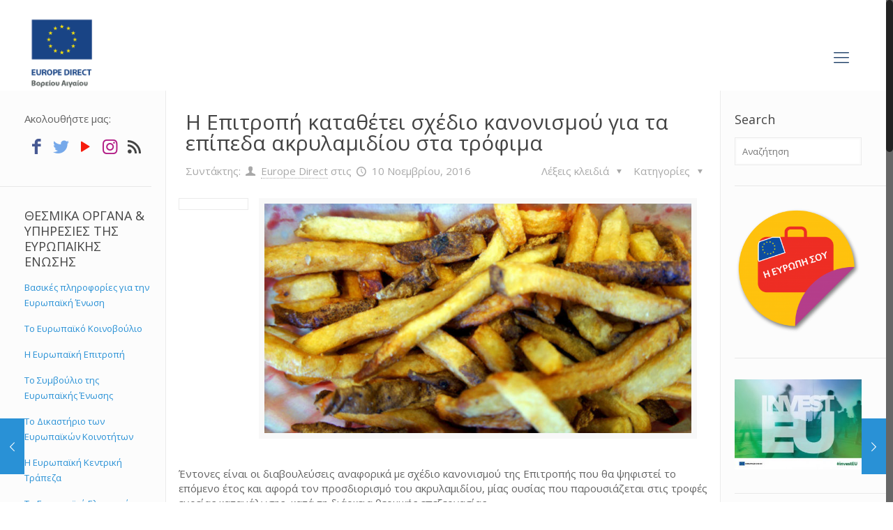

--- FILE ---
content_type: text/html; charset=UTF-8
request_url: https://www.europedirect-northaegean.gr/2016/11/10/%CE%B7-%CE%B5%CF%80%CE%B9%CF%84%CF%81%CE%BF%CF%80%CE%AE-%CE%BA%CE%B1%CF%84%CE%B1%CE%B8%CE%AD%CF%84%CE%B5%CE%B9-%CF%83%CF%87%CE%AD%CE%B4%CE%B9%CE%BF-%CE%BA%CE%B1%CE%BD%CE%BF%CE%BD%CE%B9%CF%83%CE%BC/
body_size: 127287
content:
<!DOCTYPE html>
<html class="no-js" lang="el" itemscope itemtype="https://schema.org/Article">

<!-- head -->
<head>

<!-- meta -->
<meta charset="UTF-8" />
<meta name="viewport" content="width=device-width, initial-scale=1, maximum-scale=1" />
<!-- Global site tag (gtag.js) - Google Analytics -->
<script async src="https://www.googletagmanager.com/gtag/js?id=UA-73136256-1"></script>
<script>
  window.dataLayer = window.dataLayer || [];
  function gtag(){dataLayer.push(arguments);}
  gtag('js', new Date());

  gtag('config', 'UA-73136256-1');
</script>

<link rel="shortcut icon" href="https://www.europedirect-northaegean.gr/wp-content/uploads/2022/05/ED-id-Vertical-aegean_POSITIVE-03.jpg" />	
	

<!-- wp_head() -->
<title>Η Επιτροπή καταθέτει σχέδιο κανονισμού για τα επίπεδα ακρυλαμιδίου στα τρόφιμα &#8211; Europe Direct North Aegean</title>
<!-- script | dynamic -->
<script id="mfn-dnmc-config-js">
//<![CDATA[
window.mfn = {mobile_init:1240,nicescroll:40,parallax:"translate3d",responsive:1,retina_js:0};
window.mfn_prettyphoto = {disable:false,disableMobile:false,title:false,style:"pp_default",width:0,height:0};
window.mfn_sliders = {blog:0,clients:0,offer:0,portfolio:0,shop:0,slider:0,testimonials:0};
//]]>
</script>
<meta name='robots' content='max-image-preview:large' />
<link rel="alternate" hreflang="el" href="https://www.europedirect-northaegean.gr/2016/11/10/%ce%b7-%ce%b5%cf%80%ce%b9%cf%84%cf%81%ce%bf%cf%80%ce%ae-%ce%ba%ce%b1%cf%84%ce%b1%ce%b8%ce%ad%cf%84%ce%b5%ce%b9-%cf%83%cf%87%ce%ad%ce%b4%ce%b9%ce%bf-%ce%ba%ce%b1%ce%bd%ce%bf%ce%bd%ce%b9%cf%83%ce%bc/" />
<link rel="alternate" hreflang="x-default" href="https://www.europedirect-northaegean.gr/2016/11/10/%ce%b7-%ce%b5%cf%80%ce%b9%cf%84%cf%81%ce%bf%cf%80%ce%ae-%ce%ba%ce%b1%cf%84%ce%b1%ce%b8%ce%ad%cf%84%ce%b5%ce%b9-%cf%83%cf%87%ce%ad%ce%b4%ce%b9%ce%bf-%ce%ba%ce%b1%ce%bd%ce%bf%ce%bd%ce%b9%cf%83%ce%bc/" />
<link rel='dns-prefetch' href='//fonts.googleapis.com' />
<link rel="alternate" type="application/rss+xml" title="Ροή RSS &raquo; Europe Direct North Aegean" href="https://www.europedirect-northaegean.gr/feed/" />
<link rel="alternate" type="application/rss+xml" title="Ροή Σχολίων &raquo; Europe Direct North Aegean" href="https://www.europedirect-northaegean.gr/comments/feed/" />
<link rel="alternate" type="application/rss+xml" title="Ροή Σχολίων Europe Direct North Aegean &raquo; Η Επιτροπή καταθέτει σχέδιο κανονισμού για τα επίπεδα ακρυλαμιδίου στα τρόφιμα" href="https://www.europedirect-northaegean.gr/2016/11/10/%ce%b7-%ce%b5%cf%80%ce%b9%cf%84%cf%81%ce%bf%cf%80%ce%ae-%ce%ba%ce%b1%cf%84%ce%b1%ce%b8%ce%ad%cf%84%ce%b5%ce%b9-%cf%83%cf%87%ce%ad%ce%b4%ce%b9%ce%bf-%ce%ba%ce%b1%ce%bd%ce%bf%ce%bd%ce%b9%cf%83%ce%bc/feed/" />
<script type="text/javascript">
window._wpemojiSettings = {"baseUrl":"https:\/\/s.w.org\/images\/core\/emoji\/14.0.0\/72x72\/","ext":".png","svgUrl":"https:\/\/s.w.org\/images\/core\/emoji\/14.0.0\/svg\/","svgExt":".svg","source":{"concatemoji":"https:\/\/www.europedirect-northaegean.gr\/wp-includes\/js\/wp-emoji-release.min.js?ver=6.3.7"}};
/*! This file is auto-generated */
!function(i,n){var o,s,e;function c(e){try{var t={supportTests:e,timestamp:(new Date).valueOf()};sessionStorage.setItem(o,JSON.stringify(t))}catch(e){}}function p(e,t,n){e.clearRect(0,0,e.canvas.width,e.canvas.height),e.fillText(t,0,0);var t=new Uint32Array(e.getImageData(0,0,e.canvas.width,e.canvas.height).data),r=(e.clearRect(0,0,e.canvas.width,e.canvas.height),e.fillText(n,0,0),new Uint32Array(e.getImageData(0,0,e.canvas.width,e.canvas.height).data));return t.every(function(e,t){return e===r[t]})}function u(e,t,n){switch(t){case"flag":return n(e,"\ud83c\udff3\ufe0f\u200d\u26a7\ufe0f","\ud83c\udff3\ufe0f\u200b\u26a7\ufe0f")?!1:!n(e,"\ud83c\uddfa\ud83c\uddf3","\ud83c\uddfa\u200b\ud83c\uddf3")&&!n(e,"\ud83c\udff4\udb40\udc67\udb40\udc62\udb40\udc65\udb40\udc6e\udb40\udc67\udb40\udc7f","\ud83c\udff4\u200b\udb40\udc67\u200b\udb40\udc62\u200b\udb40\udc65\u200b\udb40\udc6e\u200b\udb40\udc67\u200b\udb40\udc7f");case"emoji":return!n(e,"\ud83e\udef1\ud83c\udffb\u200d\ud83e\udef2\ud83c\udfff","\ud83e\udef1\ud83c\udffb\u200b\ud83e\udef2\ud83c\udfff")}return!1}function f(e,t,n){var r="undefined"!=typeof WorkerGlobalScope&&self instanceof WorkerGlobalScope?new OffscreenCanvas(300,150):i.createElement("canvas"),a=r.getContext("2d",{willReadFrequently:!0}),o=(a.textBaseline="top",a.font="600 32px Arial",{});return e.forEach(function(e){o[e]=t(a,e,n)}),o}function t(e){var t=i.createElement("script");t.src=e,t.defer=!0,i.head.appendChild(t)}"undefined"!=typeof Promise&&(o="wpEmojiSettingsSupports",s=["flag","emoji"],n.supports={everything:!0,everythingExceptFlag:!0},e=new Promise(function(e){i.addEventListener("DOMContentLoaded",e,{once:!0})}),new Promise(function(t){var n=function(){try{var e=JSON.parse(sessionStorage.getItem(o));if("object"==typeof e&&"number"==typeof e.timestamp&&(new Date).valueOf()<e.timestamp+604800&&"object"==typeof e.supportTests)return e.supportTests}catch(e){}return null}();if(!n){if("undefined"!=typeof Worker&&"undefined"!=typeof OffscreenCanvas&&"undefined"!=typeof URL&&URL.createObjectURL&&"undefined"!=typeof Blob)try{var e="postMessage("+f.toString()+"("+[JSON.stringify(s),u.toString(),p.toString()].join(",")+"));",r=new Blob([e],{type:"text/javascript"}),a=new Worker(URL.createObjectURL(r),{name:"wpTestEmojiSupports"});return void(a.onmessage=function(e){c(n=e.data),a.terminate(),t(n)})}catch(e){}c(n=f(s,u,p))}t(n)}).then(function(e){for(var t in e)n.supports[t]=e[t],n.supports.everything=n.supports.everything&&n.supports[t],"flag"!==t&&(n.supports.everythingExceptFlag=n.supports.everythingExceptFlag&&n.supports[t]);n.supports.everythingExceptFlag=n.supports.everythingExceptFlag&&!n.supports.flag,n.DOMReady=!1,n.readyCallback=function(){n.DOMReady=!0}}).then(function(){return e}).then(function(){var e;n.supports.everything||(n.readyCallback(),(e=n.source||{}).concatemoji?t(e.concatemoji):e.wpemoji&&e.twemoji&&(t(e.twemoji),t(e.wpemoji)))}))}((window,document),window._wpemojiSettings);
</script>
<style type="text/css">
img.wp-smiley,
img.emoji {
	display: inline !important;
	border: none !important;
	box-shadow: none !important;
	height: 1em !important;
	width: 1em !important;
	margin: 0 0.07em !important;
	vertical-align: -0.1em !important;
	background: none !important;
	padding: 0 !important;
}
</style>
	<link rel='stylesheet' id='wp-block-library-css' href='https://www.europedirect-northaegean.gr/wp-includes/css/dist/block-library/style.min.css?ver=6.3.7' type='text/css' media='all' />
<style id='classic-theme-styles-inline-css' type='text/css'>
/*! This file is auto-generated */
.wp-block-button__link{color:#fff;background-color:#32373c;border-radius:9999px;box-shadow:none;text-decoration:none;padding:calc(.667em + 2px) calc(1.333em + 2px);font-size:1.125em}.wp-block-file__button{background:#32373c;color:#fff;text-decoration:none}
</style>
<style id='global-styles-inline-css' type='text/css'>
body{--wp--preset--color--black: #000000;--wp--preset--color--cyan-bluish-gray: #abb8c3;--wp--preset--color--white: #ffffff;--wp--preset--color--pale-pink: #f78da7;--wp--preset--color--vivid-red: #cf2e2e;--wp--preset--color--luminous-vivid-orange: #ff6900;--wp--preset--color--luminous-vivid-amber: #fcb900;--wp--preset--color--light-green-cyan: #7bdcb5;--wp--preset--color--vivid-green-cyan: #00d084;--wp--preset--color--pale-cyan-blue: #8ed1fc;--wp--preset--color--vivid-cyan-blue: #0693e3;--wp--preset--color--vivid-purple: #9b51e0;--wp--preset--gradient--vivid-cyan-blue-to-vivid-purple: linear-gradient(135deg,rgba(6,147,227,1) 0%,rgb(155,81,224) 100%);--wp--preset--gradient--light-green-cyan-to-vivid-green-cyan: linear-gradient(135deg,rgb(122,220,180) 0%,rgb(0,208,130) 100%);--wp--preset--gradient--luminous-vivid-amber-to-luminous-vivid-orange: linear-gradient(135deg,rgba(252,185,0,1) 0%,rgba(255,105,0,1) 100%);--wp--preset--gradient--luminous-vivid-orange-to-vivid-red: linear-gradient(135deg,rgba(255,105,0,1) 0%,rgb(207,46,46) 100%);--wp--preset--gradient--very-light-gray-to-cyan-bluish-gray: linear-gradient(135deg,rgb(238,238,238) 0%,rgb(169,184,195) 100%);--wp--preset--gradient--cool-to-warm-spectrum: linear-gradient(135deg,rgb(74,234,220) 0%,rgb(151,120,209) 20%,rgb(207,42,186) 40%,rgb(238,44,130) 60%,rgb(251,105,98) 80%,rgb(254,248,76) 100%);--wp--preset--gradient--blush-light-purple: linear-gradient(135deg,rgb(255,206,236) 0%,rgb(152,150,240) 100%);--wp--preset--gradient--blush-bordeaux: linear-gradient(135deg,rgb(254,205,165) 0%,rgb(254,45,45) 50%,rgb(107,0,62) 100%);--wp--preset--gradient--luminous-dusk: linear-gradient(135deg,rgb(255,203,112) 0%,rgb(199,81,192) 50%,rgb(65,88,208) 100%);--wp--preset--gradient--pale-ocean: linear-gradient(135deg,rgb(255,245,203) 0%,rgb(182,227,212) 50%,rgb(51,167,181) 100%);--wp--preset--gradient--electric-grass: linear-gradient(135deg,rgb(202,248,128) 0%,rgb(113,206,126) 100%);--wp--preset--gradient--midnight: linear-gradient(135deg,rgb(2,3,129) 0%,rgb(40,116,252) 100%);--wp--preset--font-size--small: 13px;--wp--preset--font-size--medium: 20px;--wp--preset--font-size--large: 36px;--wp--preset--font-size--x-large: 42px;--wp--preset--spacing--20: 0.44rem;--wp--preset--spacing--30: 0.67rem;--wp--preset--spacing--40: 1rem;--wp--preset--spacing--50: 1.5rem;--wp--preset--spacing--60: 2.25rem;--wp--preset--spacing--70: 3.38rem;--wp--preset--spacing--80: 5.06rem;--wp--preset--shadow--natural: 6px 6px 9px rgba(0, 0, 0, 0.2);--wp--preset--shadow--deep: 12px 12px 50px rgba(0, 0, 0, 0.4);--wp--preset--shadow--sharp: 6px 6px 0px rgba(0, 0, 0, 0.2);--wp--preset--shadow--outlined: 6px 6px 0px -3px rgba(255, 255, 255, 1), 6px 6px rgba(0, 0, 0, 1);--wp--preset--shadow--crisp: 6px 6px 0px rgba(0, 0, 0, 1);}:where(.is-layout-flex){gap: 0.5em;}:where(.is-layout-grid){gap: 0.5em;}body .is-layout-flow > .alignleft{float: left;margin-inline-start: 0;margin-inline-end: 2em;}body .is-layout-flow > .alignright{float: right;margin-inline-start: 2em;margin-inline-end: 0;}body .is-layout-flow > .aligncenter{margin-left: auto !important;margin-right: auto !important;}body .is-layout-constrained > .alignleft{float: left;margin-inline-start: 0;margin-inline-end: 2em;}body .is-layout-constrained > .alignright{float: right;margin-inline-start: 2em;margin-inline-end: 0;}body .is-layout-constrained > .aligncenter{margin-left: auto !important;margin-right: auto !important;}body .is-layout-constrained > :where(:not(.alignleft):not(.alignright):not(.alignfull)){max-width: var(--wp--style--global--content-size);margin-left: auto !important;margin-right: auto !important;}body .is-layout-constrained > .alignwide{max-width: var(--wp--style--global--wide-size);}body .is-layout-flex{display: flex;}body .is-layout-flex{flex-wrap: wrap;align-items: center;}body .is-layout-flex > *{margin: 0;}body .is-layout-grid{display: grid;}body .is-layout-grid > *{margin: 0;}:where(.wp-block-columns.is-layout-flex){gap: 2em;}:where(.wp-block-columns.is-layout-grid){gap: 2em;}:where(.wp-block-post-template.is-layout-flex){gap: 1.25em;}:where(.wp-block-post-template.is-layout-grid){gap: 1.25em;}.has-black-color{color: var(--wp--preset--color--black) !important;}.has-cyan-bluish-gray-color{color: var(--wp--preset--color--cyan-bluish-gray) !important;}.has-white-color{color: var(--wp--preset--color--white) !important;}.has-pale-pink-color{color: var(--wp--preset--color--pale-pink) !important;}.has-vivid-red-color{color: var(--wp--preset--color--vivid-red) !important;}.has-luminous-vivid-orange-color{color: var(--wp--preset--color--luminous-vivid-orange) !important;}.has-luminous-vivid-amber-color{color: var(--wp--preset--color--luminous-vivid-amber) !important;}.has-light-green-cyan-color{color: var(--wp--preset--color--light-green-cyan) !important;}.has-vivid-green-cyan-color{color: var(--wp--preset--color--vivid-green-cyan) !important;}.has-pale-cyan-blue-color{color: var(--wp--preset--color--pale-cyan-blue) !important;}.has-vivid-cyan-blue-color{color: var(--wp--preset--color--vivid-cyan-blue) !important;}.has-vivid-purple-color{color: var(--wp--preset--color--vivid-purple) !important;}.has-black-background-color{background-color: var(--wp--preset--color--black) !important;}.has-cyan-bluish-gray-background-color{background-color: var(--wp--preset--color--cyan-bluish-gray) !important;}.has-white-background-color{background-color: var(--wp--preset--color--white) !important;}.has-pale-pink-background-color{background-color: var(--wp--preset--color--pale-pink) !important;}.has-vivid-red-background-color{background-color: var(--wp--preset--color--vivid-red) !important;}.has-luminous-vivid-orange-background-color{background-color: var(--wp--preset--color--luminous-vivid-orange) !important;}.has-luminous-vivid-amber-background-color{background-color: var(--wp--preset--color--luminous-vivid-amber) !important;}.has-light-green-cyan-background-color{background-color: var(--wp--preset--color--light-green-cyan) !important;}.has-vivid-green-cyan-background-color{background-color: var(--wp--preset--color--vivid-green-cyan) !important;}.has-pale-cyan-blue-background-color{background-color: var(--wp--preset--color--pale-cyan-blue) !important;}.has-vivid-cyan-blue-background-color{background-color: var(--wp--preset--color--vivid-cyan-blue) !important;}.has-vivid-purple-background-color{background-color: var(--wp--preset--color--vivid-purple) !important;}.has-black-border-color{border-color: var(--wp--preset--color--black) !important;}.has-cyan-bluish-gray-border-color{border-color: var(--wp--preset--color--cyan-bluish-gray) !important;}.has-white-border-color{border-color: var(--wp--preset--color--white) !important;}.has-pale-pink-border-color{border-color: var(--wp--preset--color--pale-pink) !important;}.has-vivid-red-border-color{border-color: var(--wp--preset--color--vivid-red) !important;}.has-luminous-vivid-orange-border-color{border-color: var(--wp--preset--color--luminous-vivid-orange) !important;}.has-luminous-vivid-amber-border-color{border-color: var(--wp--preset--color--luminous-vivid-amber) !important;}.has-light-green-cyan-border-color{border-color: var(--wp--preset--color--light-green-cyan) !important;}.has-vivid-green-cyan-border-color{border-color: var(--wp--preset--color--vivid-green-cyan) !important;}.has-pale-cyan-blue-border-color{border-color: var(--wp--preset--color--pale-cyan-blue) !important;}.has-vivid-cyan-blue-border-color{border-color: var(--wp--preset--color--vivid-cyan-blue) !important;}.has-vivid-purple-border-color{border-color: var(--wp--preset--color--vivid-purple) !important;}.has-vivid-cyan-blue-to-vivid-purple-gradient-background{background: var(--wp--preset--gradient--vivid-cyan-blue-to-vivid-purple) !important;}.has-light-green-cyan-to-vivid-green-cyan-gradient-background{background: var(--wp--preset--gradient--light-green-cyan-to-vivid-green-cyan) !important;}.has-luminous-vivid-amber-to-luminous-vivid-orange-gradient-background{background: var(--wp--preset--gradient--luminous-vivid-amber-to-luminous-vivid-orange) !important;}.has-luminous-vivid-orange-to-vivid-red-gradient-background{background: var(--wp--preset--gradient--luminous-vivid-orange-to-vivid-red) !important;}.has-very-light-gray-to-cyan-bluish-gray-gradient-background{background: var(--wp--preset--gradient--very-light-gray-to-cyan-bluish-gray) !important;}.has-cool-to-warm-spectrum-gradient-background{background: var(--wp--preset--gradient--cool-to-warm-spectrum) !important;}.has-blush-light-purple-gradient-background{background: var(--wp--preset--gradient--blush-light-purple) !important;}.has-blush-bordeaux-gradient-background{background: var(--wp--preset--gradient--blush-bordeaux) !important;}.has-luminous-dusk-gradient-background{background: var(--wp--preset--gradient--luminous-dusk) !important;}.has-pale-ocean-gradient-background{background: var(--wp--preset--gradient--pale-ocean) !important;}.has-electric-grass-gradient-background{background: var(--wp--preset--gradient--electric-grass) !important;}.has-midnight-gradient-background{background: var(--wp--preset--gradient--midnight) !important;}.has-small-font-size{font-size: var(--wp--preset--font-size--small) !important;}.has-medium-font-size{font-size: var(--wp--preset--font-size--medium) !important;}.has-large-font-size{font-size: var(--wp--preset--font-size--large) !important;}.has-x-large-font-size{font-size: var(--wp--preset--font-size--x-large) !important;}
.wp-block-navigation a:where(:not(.wp-element-button)){color: inherit;}
:where(.wp-block-post-template.is-layout-flex){gap: 1.25em;}:where(.wp-block-post-template.is-layout-grid){gap: 1.25em;}
:where(.wp-block-columns.is-layout-flex){gap: 2em;}:where(.wp-block-columns.is-layout-grid){gap: 2em;}
.wp-block-pullquote{font-size: 1.5em;line-height: 1.6;}
</style>
<link rel='stylesheet' id='contact-form-7-css' href='https://www.europedirect-northaegean.gr/wp-content/plugins/contact-form-7/includes/css/styles.css?ver=5.8' type='text/css' media='all' />
<link rel='stylesheet' id='wpdm-font-awesome-css' href='https://www.europedirect-northaegean.gr/wp-content/plugins/download-manager/assets/fontawesome/css/all.min.css?ver=6.3.7' type='text/css' media='all' />
<link rel='stylesheet' id='wpdm-frontend-css-css' href='https://www.europedirect-northaegean.gr/wp-content/plugins/download-manager/assets/bootstrap/css/bootstrap.min.css?ver=6.3.7' type='text/css' media='all' />
<link rel='stylesheet' id='wpdm-front-css' href='https://www.europedirect-northaegean.gr/wp-content/plugins/download-manager/assets/css/front.css?ver=6.3.7' type='text/css' media='all' />
<link rel='stylesheet' id='wp-live-chat-support-css' href='https://www.europedirect-northaegean.gr/wp-content/plugins/wp-live-chat-support/public/css/wplc-plugin-public.css?ver=10.0.10' type='text/css' media='all' />
<link rel='stylesheet' id='wpml-legacy-dropdown-click-0-css' href='https://www.europedirect-northaegean.gr/wp-content/plugins/sitepress-multilingual-cms/templates/language-switchers/legacy-dropdown-click/style.min.css?ver=1' type='text/css' media='all' />
<style id='wpml-legacy-dropdown-click-0-inline-css' type='text/css'>
.wpml-ls-statics-shortcode_actions{background-color:#ffffff;}.wpml-ls-statics-shortcode_actions, .wpml-ls-statics-shortcode_actions .wpml-ls-sub-menu, .wpml-ls-statics-shortcode_actions a {border-color:#cdcdcd;}.wpml-ls-statics-shortcode_actions a, .wpml-ls-statics-shortcode_actions .wpml-ls-sub-menu a, .wpml-ls-statics-shortcode_actions .wpml-ls-sub-menu a:link, .wpml-ls-statics-shortcode_actions li:not(.wpml-ls-current-language) .wpml-ls-link, .wpml-ls-statics-shortcode_actions li:not(.wpml-ls-current-language) .wpml-ls-link:link {color:#444444;background-color:#ffffff;}.wpml-ls-statics-shortcode_actions a, .wpml-ls-statics-shortcode_actions .wpml-ls-sub-menu a:hover,.wpml-ls-statics-shortcode_actions .wpml-ls-sub-menu a:focus, .wpml-ls-statics-shortcode_actions .wpml-ls-sub-menu a:link:hover, .wpml-ls-statics-shortcode_actions .wpml-ls-sub-menu a:link:focus {color:#000000;background-color:#eeeeee;}.wpml-ls-statics-shortcode_actions .wpml-ls-current-language > a {color:#444444;background-color:#ffffff;}.wpml-ls-statics-shortcode_actions .wpml-ls-current-language:hover>a, .wpml-ls-statics-shortcode_actions .wpml-ls-current-language>a:focus {color:#000000;background-color:#eeeeee;}
</style>
<link rel='stylesheet' id='wpml-menu-item-0-css' href='https://www.europedirect-northaegean.gr/wp-content/plugins/sitepress-multilingual-cms/templates/language-switchers/menu-item/style.min.css?ver=1' type='text/css' media='all' />
<link rel='stylesheet' id='style-css' href='https://www.europedirect-northaegean.gr/wp-content/themes/edirect2/style.css?ver=16.3' type='text/css' media='all' />
<link rel='stylesheet' id='mfn-base-css' href='https://www.europedirect-northaegean.gr/wp-content/themes/edirect2/css/base.css?ver=16.3' type='text/css' media='all' />
<link rel='stylesheet' id='mfn-layout-css' href='https://www.europedirect-northaegean.gr/wp-content/themes/edirect2/css/layout.css?ver=16.3' type='text/css' media='all' />
<link rel='stylesheet' id='mfn-shortcodes-css' href='https://www.europedirect-northaegean.gr/wp-content/themes/edirect2/css/shortcodes.css?ver=16.3' type='text/css' media='all' />
<link rel='stylesheet' id='mfn-animations-css' href='https://www.europedirect-northaegean.gr/wp-content/themes/edirect2/assets/animations/animations.min.css?ver=16.3' type='text/css' media='all' />
<link rel='stylesheet' id='mfn-jquery-ui-css' href='https://www.europedirect-northaegean.gr/wp-content/themes/edirect2/assets/ui/jquery.ui.all.css?ver=16.3' type='text/css' media='all' />
<link rel='stylesheet' id='mfn-prettyPhoto-css' href='https://www.europedirect-northaegean.gr/wp-content/themes/edirect2/assets/prettyPhoto/prettyPhoto.css?ver=16.3' type='text/css' media='all' />
<link rel='stylesheet' id='mfn-jplayer-css' href='https://www.europedirect-northaegean.gr/wp-content/themes/edirect2/assets/jplayer/css/jplayer.blue.monday.css?ver=16.3' type='text/css' media='all' />
<link rel='stylesheet' id='mfn-responsive-css' href='https://www.europedirect-northaegean.gr/wp-content/themes/edirect2/css/responsive.css?ver=16.3' type='text/css' media='all' />
<link rel='stylesheet' id='Open+Sans-css' href='https://fonts.googleapis.com/css?family=Open+Sans%3A1&#038;ver=6.3.7' type='text/css' media='all' />
<link rel='stylesheet' id='Open+Sans+Condensed-css' href='https://fonts.googleapis.com/css?family=Open+Sans+Condensed%3A1&#038;ver=6.3.7' type='text/css' media='all' />
<script type='text/javascript' src='https://www.europedirect-northaegean.gr/wp-includes/js/jquery/jquery.min.js?ver=3.7.0' id='jquery-core-js'></script>
<script type='text/javascript' src='https://www.europedirect-northaegean.gr/wp-includes/js/jquery/jquery-migrate.min.js?ver=3.4.1' id='jquery-migrate-js'></script>
<script type='text/javascript' src='https://www.europedirect-northaegean.gr/wp-content/plugins/download-manager/assets/bootstrap/js/popper.min.js?ver=6.3.7' id='wpdm-poper-js'></script>
<script type='text/javascript' src='https://www.europedirect-northaegean.gr/wp-content/plugins/download-manager/assets/bootstrap/js/bootstrap.min.js?ver=6.3.7' id='wpdm-frontend-js-js'></script>
<script type='text/javascript' id='wpdm-frontjs-js-extra'>
/* <![CDATA[ */
var wpdm_url = {"home":"https:\/\/www.europedirect-northaegean.gr\/","site":"https:\/\/www.europedirect-northaegean.gr\/","ajax":"https:\/\/www.europedirect-northaegean.gr\/wp-admin\/admin-ajax.php"};
var wpdm_js = {"spinner":"<i class=\"fas fa-sun fa-spin\"><\/i>","client_id":"da2011fe99e2d23305a9afe8b550d540"};
/* ]]> */
</script>
<script type='text/javascript' src='https://www.europedirect-northaegean.gr/wp-content/plugins/download-manager/assets/js/front.js?ver=3.2.78' id='wpdm-frontjs-js'></script>
<script type='text/javascript' src='https://www.europedirect-northaegean.gr/wp-content/plugins/sitepress-multilingual-cms/templates/language-switchers/legacy-dropdown-click/script.min.js?ver=1' id='wpml-legacy-dropdown-click-0-js'></script>
<link rel="https://api.w.org/" href="https://www.europedirect-northaegean.gr/wp-json/" /><link rel="alternate" type="application/json" href="https://www.europedirect-northaegean.gr/wp-json/wp/v2/posts/4378" /><link rel="EditURI" type="application/rsd+xml" title="RSD" href="https://www.europedirect-northaegean.gr/xmlrpc.php?rsd" />
<meta name="generator" content="WordPress 6.3.7" />
<link rel="canonical" href="https://www.europedirect-northaegean.gr/2016/11/10/%ce%b7-%ce%b5%cf%80%ce%b9%cf%84%cf%81%ce%bf%cf%80%ce%ae-%ce%ba%ce%b1%cf%84%ce%b1%ce%b8%ce%ad%cf%84%ce%b5%ce%b9-%cf%83%cf%87%ce%ad%ce%b4%ce%b9%ce%bf-%ce%ba%ce%b1%ce%bd%ce%bf%ce%bd%ce%b9%cf%83%ce%bc/" />
<link rel='shortlink' href='https://www.europedirect-northaegean.gr/?p=4378' />
<link rel="alternate" type="application/json+oembed" href="https://www.europedirect-northaegean.gr/wp-json/oembed/1.0/embed?url=https%3A%2F%2Fwww.europedirect-northaegean.gr%2F2016%2F11%2F10%2F%25ce%25b7-%25ce%25b5%25cf%2580%25ce%25b9%25cf%2584%25cf%2581%25ce%25bf%25cf%2580%25ce%25ae-%25ce%25ba%25ce%25b1%25cf%2584%25ce%25b1%25ce%25b8%25ce%25ad%25cf%2584%25ce%25b5%25ce%25b9-%25cf%2583%25cf%2587%25ce%25ad%25ce%25b4%25ce%25b9%25ce%25bf-%25ce%25ba%25ce%25b1%25ce%25bd%25ce%25bf%25ce%25bd%25ce%25b9%25cf%2583%25ce%25bc%2F" />
<link rel="alternate" type="text/xml+oembed" href="https://www.europedirect-northaegean.gr/wp-json/oembed/1.0/embed?url=https%3A%2F%2Fwww.europedirect-northaegean.gr%2F2016%2F11%2F10%2F%25ce%25b7-%25ce%25b5%25cf%2580%25ce%25b9%25cf%2584%25cf%2581%25ce%25bf%25cf%2580%25ce%25ae-%25ce%25ba%25ce%25b1%25cf%2584%25ce%25b1%25ce%25b8%25ce%25ad%25cf%2584%25ce%25b5%25ce%25b9-%25cf%2583%25cf%2587%25ce%25ad%25ce%25b4%25ce%25b9%25ce%25bf-%25ce%25ba%25ce%25b1%25ce%25bd%25ce%25bf%25ce%25bd%25ce%25b9%25cf%2583%25ce%25bc%2F&#038;format=xml" />
<meta name="generator" content="WPML ver:4.6.6 stt:1,13;" />
<!-- style | background -->
<style id="mfn-dnmc-bg-css">
html{background-image:url(https://www.europedirect-northaegean.gr/wp-content/uploads/2022/05/ED-id-Vertical-aegean_POSITIVE-03.jpg);background-repeat:no-repeat;background-position:center top}
</style>
<!-- style | dynamic -->
<style id="mfn-dnmc-style-css">
@media only screen and (min-width: 1240px) {body:not(.header-simple) #Top_bar #menu{display:block!important}.tr-menu #Top_bar #menu{background:none!important}#Top_bar .menu > li > ul.mfn-megamenu{width:984px}#Top_bar .menu > li > ul.mfn-megamenu > li{float:left}#Top_bar .menu > li > ul.mfn-megamenu > li.mfn-megamenu-cols-1{width:100%}#Top_bar .menu > li > ul.mfn-megamenu > li.mfn-megamenu-cols-2{width:50%}#Top_bar .menu > li > ul.mfn-megamenu > li.mfn-megamenu-cols-3{width:33.33%}#Top_bar .menu > li > ul.mfn-megamenu > li.mfn-megamenu-cols-4{width:25%}#Top_bar .menu > li > ul.mfn-megamenu > li.mfn-megamenu-cols-5{width:20%}#Top_bar .menu > li > ul.mfn-megamenu > li.mfn-megamenu-cols-6{width:16.66%}#Top_bar .menu > li > ul.mfn-megamenu > li > ul{display:block!important;position:inherit;left:auto;top:auto;border-width:0 1px 0 0}#Top_bar .menu > li > ul.mfn-megamenu > li:last-child > ul{border:0}#Top_bar .menu > li > ul.mfn-megamenu > li > ul li{width:auto}#Top_bar .menu > li > ul.mfn-megamenu a.mfn-megamenu-title{text-transform:uppercase;font-weight:400;background:none}#Top_bar .menu > li > ul.mfn-megamenu a .menu-arrow{display:none}.menuo-right #Top_bar .menu > li > ul.mfn-megamenu{left:auto;right:0}.menuo-right #Top_bar .menu > li > ul.mfn-megamenu-bg{box-sizing:border-box}#Top_bar .menu > li > ul.mfn-megamenu-bg{padding:20px 166px 20px 20px;background-repeat:no-repeat;background-position:right bottom}.rtl #Top_bar .menu > li > ul.mfn-megamenu-bg{padding-left:166px;padding-right:20px;background-position:left bottom}#Top_bar .menu > li > ul.mfn-megamenu-bg > li{background:none}#Top_bar .menu > li > ul.mfn-megamenu-bg > li a{border:none}#Top_bar .menu > li > ul.mfn-megamenu-bg > li > ul{background:none!important;-webkit-box-shadow:0 0 0 0;-moz-box-shadow:0 0 0 0;box-shadow:0 0 0 0}.mm-vertical #Top_bar .container{position:relative;}.mm-vertical #Top_bar .top_bar_left{position:static;}.mm-vertical #Top_bar .menu > li ul{box-shadow:0 0 0 0 transparent!important;background-image:none;}.mm-vertical #Top_bar .menu > li > ul.mfn-megamenu{width:98%!important;margin:0 1%;padding:20px 0;}.mm-vertical.header-plain #Top_bar .menu > li > ul.mfn-megamenu{width:100%!important;margin:0;}.mm-vertical #Top_bar .menu > li > ul.mfn-megamenu > li{display:table-cell;float:none!important;width:10%;padding:0 15px;border-right:1px solid rgba(0, 0, 0, 0.05);}.mm-vertical #Top_bar .menu > li > ul.mfn-megamenu > li:last-child{border-right-width:0}.mm-vertical #Top_bar .menu > li > ul.mfn-megamenu > li.hide-border{border-right-width:0}.mm-vertical #Top_bar .menu > li > ul.mfn-megamenu > li a{border-bottom-width:0;padding:9px 15px;line-height:120%;}.mm-vertical #Top_bar .menu > li > ul.mfn-megamenu a.mfn-megamenu-title{font-weight:700;}.rtl .mm-vertical #Top_bar .menu > li > ul.mfn-megamenu > li:first-child{border-right-width:0}.rtl .mm-vertical #Top_bar .menu > li > ul.mfn-megamenu > li:last-child{border-right-width:1px}#Header_creative #Top_bar .menu > li > ul.mfn-megamenu{width:980px!important;margin:0;}.header-plain:not(.menuo-right) #Header .top_bar_left{width:auto!important}.header-stack.header-center #Top_bar #menu{display:inline-block!important}.header-simple #Top_bar #menu{display:none;height:auto;width:300px;bottom:auto;top:100%;right:1px;position:absolute;margin:0}.header-simple #Header a.responsive-menu-toggle{display:block;right:10px}.header-simple #Top_bar #menu > ul{width:100%;float:left}.header-simple #Top_bar #menu ul li{width:100%;padding-bottom:0;border-right:0;position:relative}.header-simple #Top_bar #menu ul li a{padding:0 20px;margin:0;display:block;height:auto;line-height:normal;border:none}.header-simple #Top_bar #menu ul li a:after{display:none}.header-simple #Top_bar #menu ul li a span{border:none;line-height:44px;display:inline;padding:0}.header-simple #Top_bar #menu ul li.submenu .menu-toggle{display:block;position:absolute;right:0;top:0;width:44px;height:44px;line-height:44px;font-size:30px;font-weight:300;text-align:center;cursor:pointer;color:#444;opacity:0.33;}.header-simple #Top_bar #menu ul li.submenu .menu-toggle:after{content:"+"}.header-simple #Top_bar #menu ul li.hover > .menu-toggle:after{content:"-"}.header-simple #Top_bar #menu ul li.hover a{border-bottom:0}.header-simple #Top_bar #menu ul.mfn-megamenu li .menu-toggle{display:none}.header-simple #Top_bar #menu ul li ul{position:relative!important;left:0!important;top:0;padding:0;margin:0!important;width:auto!important;background-image:none}.header-simple #Top_bar #menu ul li ul li{width:100%!important;display:block;padding:0;}.header-simple #Top_bar #menu ul li ul li a{padding:0 20px 0 30px}.header-simple #Top_bar #menu ul li ul li a .menu-arrow{display:none}.header-simple #Top_bar #menu ul li ul li a span{padding:0}.header-simple #Top_bar #menu ul li ul li a span:after{display:none!important}.header-simple #Top_bar .menu > li > ul.mfn-megamenu a.mfn-megamenu-title{text-transform:uppercase;font-weight:400}.header-simple #Top_bar .menu > li > ul.mfn-megamenu > li > ul{display:block!important;position:inherit;left:auto;top:auto}.header-simple #Top_bar #menu ul li ul li ul{border-left:0!important;padding:0;top:0}.header-simple #Top_bar #menu ul li ul li ul li a{padding:0 20px 0 40px}.rtl.header-simple #Top_bar #menu{left:1px;right:auto}.rtl.header-simple #Top_bar a.responsive-menu-toggle{left:10px;right:auto}.rtl.header-simple #Top_bar #menu ul li.submenu .menu-toggle{left:0;right:auto}.rtl.header-simple #Top_bar #menu ul li ul{left:auto!important;right:0!important}.rtl.header-simple #Top_bar #menu ul li ul li a{padding:0 30px 0 20px}.rtl.header-simple #Top_bar #menu ul li ul li ul li a{padding:0 40px 0 20px}.menu-highlight #Top_bar .menu > li{margin:0 2px}.menu-highlight:not(.header-creative) #Top_bar .menu > li > a{margin:20px 0;padding:0;-webkit-border-radius:5px;border-radius:5px}.menu-highlight #Top_bar .menu > li > a:after{display:none}.menu-highlight #Top_bar .menu > li > a span:not(.description){line-height:50px}.menu-highlight #Top_bar .menu > li > a span.description{display:none}.menu-highlight.header-stack #Top_bar .menu > li > a{margin:10px 0!important}.menu-highlight.header-stack #Top_bar .menu > li > a span:not(.description){line-height:40px}.menu-highlight.header-transparent #Top_bar .menu > li > a{margin:5px 0}.menu-highlight.header-simple #Top_bar #menu ul li,.menu-highlight.header-creative #Top_bar #menu ul li{margin:0}.menu-highlight.header-simple #Top_bar #menu ul li > a,.menu-highlight.header-creative #Top_bar #menu ul li > a{-webkit-border-radius:0;border-radius:0}.menu-highlight:not(.header-fixed):not(.header-simple) #Top_bar.is-sticky .menu > li > a{margin:10px 0!important;padding:5px 0!important}.menu-highlight:not(.header-fixed):not(.header-simple) #Top_bar.is-sticky .menu > li > a span{line-height:30px!important}.header-modern.menu-highlight.menuo-right .menu_wrapper{margin-right:20px}.menu-line-below #Top_bar .menu > li > a:after{top:auto;bottom:-4px}.menu-line-below #Top_bar.is-sticky .menu > li > a:after{top:auto;bottom:-4px}.menu-line-below-80 #Top_bar:not(.is-sticky) .menu > li > a:after{height:4px;left:10%;top:50%;margin-top:20px;width:80%}.menu-line-below-80-1 #Top_bar:not(.is-sticky) .menu > li > a:after{height:1px;left:10%;top:50%;margin-top:20px;width:80%}.menu-link-color #Top_bar .menu > li > a:after{display:none!important}.menu-arrow-top #Top_bar .menu > li > a:after{background:none repeat scroll 0 0 rgba(0,0,0,0)!important;border-color:#ccc transparent transparent;border-style:solid;border-width:7px 7px 0;display:block;height:0;left:50%;margin-left:-7px;top:0!important;width:0}.menu-arrow-top.header-transparent #Top_bar .menu > li > a:after,.menu-arrow-top.header-plain #Top_bar .menu > li > a:after{display:none}.menu-arrow-top #Top_bar.is-sticky .menu > li > a:after{top:0!important}.menu-arrow-bottom #Top_bar .menu > li > a:after{background:none!important;border-color:transparent transparent #ccc;border-style:solid;border-width:0 7px 7px;display:block;height:0;left:50%;margin-left:-7px;top:auto;bottom:0;width:0}.menu-arrow-bottom.header-transparent #Top_bar .menu > li > a:after,.menu-arrow-bottom.header-plain #Top_bar .menu > li > a:after{display:none}.menu-arrow-bottom #Top_bar.is-sticky .menu > li > a:after{top:auto;bottom:0}.menuo-no-borders #Top_bar .menu > li > a span:not(.description){border-right-width:0}.menuo-no-borders #Header_creative #Top_bar .menu > li > a span{border-bottom-width:0}.menuo-right #Top_bar .menu_wrapper{float:right}.menuo-right.header-stack:not(.header-center) #Top_bar .menu_wrapper{margin-right:150px}body.header-creative{padding-left:50px}body.header-creative.header-open{padding-left:250px}body.error404,body.under-construction,body.template-blank{padding-left:0!important}.header-creative.footer-fixed #Footer,.header-creative.footer-sliding #Footer,.header-creative.footer-stick #Footer.is-sticky{box-sizing:border-box;padding-left:50px;}.header-open.footer-fixed #Footer,.header-open.footer-sliding #Footer,.header-creative.footer-stick #Footer.is-sticky{padding-left:250px;}.header-rtl.header-creative.footer-fixed #Footer,.header-rtl.header-creative.footer-sliding #Footer,.header-rtl.header-creative.footer-stick #Footer.is-sticky{padding-left:0;padding-right:50px;}.header-rtl.header-open.footer-fixed #Footer,.header-rtl.header-open.footer-sliding #Footer,.header-rtl.header-creative.footer-stick #Footer.is-sticky{padding-right:250px;}#Header_creative{background:#fff;position:fixed;width:250px;height:100%;left:-200px;top:0;z-index:9002;-webkit-box-shadow:2px 0 4px 2px rgba(0,0,0,.15);box-shadow:2px 0 4px 2px rgba(0,0,0,.15)}#Header_creative .container{width:100%}#Header_creative .creative-wrapper{display:none}#Header_creative a.creative-menu-toggle{display:block;width:34px;height:34px;line-height:34px;font-size:22px;text-align:center;position:absolute;top:10px;right:8px;border-radius:3px}.admin-bar #Header_creative a.creative-menu-toggle{top:42px}#Header_creative #Top_bar{position:static;width:100%}#Header_creative #Top_bar .top_bar_left{width:100%!important;float:none}#Header_creative #Top_bar .top_bar_right{width:100%!important;float:none;height:auto;margin-bottom:35px;text-align:center;padding:0 20px;top:0;-webkit-box-sizing:border-box;-moz-box-sizing:border-box;box-sizing:border-box}#Header_creative #Top_bar .top_bar_right:before{display:none}#Header_creative #Top_bar .top_bar_right_wrapper{top:0}#Header_creative #Top_bar .logo{float:none;text-align:center;margin:15px 0}#Header_creative #Top_bar .menu_wrapper{float:none;margin:0 0 30px}#Header_creative #Top_bar .menu > li{width:100%;float:none;position:relative}#Header_creative #Top_bar .menu > li > a{padding:0;text-align:center}#Header_creative #Top_bar .menu > li > a:after{display:none}#Header_creative #Top_bar .menu > li > a span{border-right:0;border-bottom-width:1px;line-height:38px}#Header_creative #Top_bar .menu li ul{left:100%;right:auto;top:0;box-shadow:2px 2px 2px 0 rgba(0,0,0,0.03);-webkit-box-shadow:2px 2px 2px 0 rgba(0,0,0,0.03)}#Header_creative #Top_bar .menu > li > ul.mfn-megamenu{width:700px!important;}#Header_creative #Top_bar .menu > li > ul.mfn-megamenu > li > ul{left:0}#Header_creative #Top_bar .menu li ul li a{padding-top:9px;padding-bottom:8px}#Header_creative #Top_bar .menu li ul li ul{top:0!important}#Header_creative #Top_bar .menu > li > a span.description{display:block;font-size:13px;line-height:28px!important;clear:both}#Header_creative #Top_bar .search_wrapper{left:100%;top:auto;bottom:0}#Header_creative #Top_bar a#header_cart{display:inline-block;float:none;top:3px}#Header_creative #Top_bar a#search_button{display:inline-block;float:none;top:3px}#Header_creative #Top_bar .wpml-languages{display:inline-block;float:none;top:0}#Header_creative #Top_bar .wpml-languages.enabled:hover a.active{padding-bottom:9px}#Header_creative #Top_bar a.button.action_button{display:inline-block;float:none;top:16px;margin:0}#Header_creative #Top_bar .banner_wrapper{display:block;text-align:center}#Header_creative #Top_bar .banner_wrapper img{max-width:100%;height:auto;display:inline-block}#Header_creative #Action_bar{position:absolute;bottom:0;top:auto;clear:both;padding:0 20px;-webkit-box-sizing:border-box;-moz-box-sizing:border-box;box-sizing:border-box}#Header_creative #Action_bar .social{float:none;text-align:center;padding:5px 0 15px}#Header_creative #Action_bar .social li{margin-bottom:2px}#Header_creative .social li a{color:rgba(0,0,0,.5)}#Header_creative .social li a:hover{color:#000}#Header_creative .creative-social{position:absolute;bottom:10px;right:0;width:50px}#Header_creative .creative-social li{display:block;float:none;width:100%;text-align:center;margin-bottom:5px}.header-creative .fixed-nav.fixed-nav-prev{margin-left:50px}.header-creative.header-open .fixed-nav.fixed-nav-prev{margin-left:250px}.menuo-last #Header_creative #Top_bar .menu li.last ul{top:auto;bottom:0}.header-open #Header_creative{left:0}.header-open #Header_creative .creative-wrapper{display:block}.header-open #Header_creative .creative-menu-toggle,.header-open #Header_creative .creative-social{display:none}body.header-rtl.header-creative{padding-left:0;padding-right:50px}.header-rtl #Header_creative{left:auto;right:-200px}.header-rtl.nice-scroll #Header_creative{margin-right:10px}.header-rtl #Header_creative a.creative-menu-toggle{left:8px;right:auto}.header-rtl #Header_creative .creative-social{left:0;right:auto}.header-rtl #Footer #back_to_top.sticky{right:125px}.header-rtl #popup_contact{right:70px}.header-rtl #Header_creative #Top_bar .menu li ul{left:auto;right:100%}.header-rtl #Header_creative #Top_bar .search_wrapper{left:auto;right:100%;}.header-rtl .fixed-nav.fixed-nav-prev{margin-left:0!important}.header-rtl .fixed-nav.fixed-nav-next{margin-right:50px}body.header-rtl.header-creative.header-open{padding-left:0;padding-right:250px!important}.header-rtl.header-open #Header_creative{left:auto;right:0}.header-rtl.header-open #Footer #back_to_top.sticky{right:325px}.header-rtl.header-open #popup_contact{right:270px}.header-rtl.header-open .fixed-nav.fixed-nav-next{margin-right:250px}.header-creative .vc_row[data-vc-full-width]{padding-left:50px}.header-creative.header-open .vc_row[data-vc-full-width]{padding-left:250px}.header-open .vc_parallax .vc_parallax-inner { left:auto; width: calc(100% - 250px); }.header-open.header-rtl .vc_parallax .vc_parallax-inner { left:0; right:auto; }#Header_creative.scroll{height:100%;overflow-y:auto}#Header_creative.scroll:not(.dropdown) .menu li ul{display:none!important}#Header_creative.scroll #Action_bar{position:static}#Header_creative.dropdown{outline:none}#Header_creative.dropdown #Top_bar .menu_wrapper{float:left}#Header_creative.dropdown #Top_bar #menu ul li{position:relative;float:left}#Header_creative.dropdown #Top_bar #menu ul li a:after{display:none}#Header_creative.dropdown #Top_bar #menu ul li a span{line-height:38px;padding:0}#Header_creative.dropdown #Top_bar #menu ul li.submenu .menu-toggle{display:block;position:absolute;right:0;top:0;width:38px;height:38px;line-height:38px;font-size:26px;font-weight:300;text-align:center;cursor:pointer;color:#444;opacity:0.33;}#Header_creative.dropdown #Top_bar #menu ul li.submenu .menu-toggle:after{content:"+"}#Header_creative.dropdown #Top_bar #menu ul li.hover > .menu-toggle:after{content:"-"}#Header_creative.dropdown #Top_bar #menu ul li.hover a{border-bottom:0}#Header_creative.dropdown #Top_bar #menu ul.mfn-megamenu li .menu-toggle{display:none}#Header_creative.dropdown #Top_bar #menu ul li ul{position:relative!important;left:0!important;top:0;padding:0;margin-left:0!important;width:auto!important;background-image:none}#Header_creative.dropdown #Top_bar #menu ul li ul li{width:100%!important}#Header_creative.dropdown #Top_bar #menu ul li ul li a{padding:0 10px;text-align:center}#Header_creative.dropdown #Top_bar #menu ul li ul li a .menu-arrow{display:none}#Header_creative.dropdown #Top_bar #menu ul li ul li a span{padding:0}#Header_creative.dropdown #Top_bar #menu ul li ul li a span:after{display:none!important}#Header_creative.dropdown #Top_bar .menu > li > ul.mfn-megamenu a.mfn-megamenu-title{text-transform:uppercase;font-weight:400}#Header_creative.dropdown #Top_bar .menu > li > ul.mfn-megamenu > li > ul{display:block!important;position:inherit;left:auto;top:auto}#Header_creative.dropdown #Top_bar #menu ul li ul li ul{border-left:0!important;padding:0;top:0}}@media only screen and (min-width: 1240px) {#Top_bar.is-sticky{position:fixed!important;width:100%;left:0;top:-60px;height:60px;z-index:701;background:#fff;opacity:.97;filter:alpha(opacity = 97);-webkit-box-shadow:0 2px 5px 0 rgba(0,0,0,0.1);-moz-box-shadow:0 2px 5px 0 rgba(0,0,0,0.1);box-shadow:0 2px 5px 0 rgba(0,0,0,0.1)}.layout-boxed.header-boxed #Top_bar.is-sticky{max-width:1240px;left:50%;-webkit-transform:translateX(-50%);transform:translateX(-50%)}.layout-boxed.header-boxed.nice-scroll #Top_bar.is-sticky{margin-left:-5px}#Top_bar.is-sticky .top_bar_left,#Top_bar.is-sticky .top_bar_right,#Top_bar.is-sticky .top_bar_right:before{background:none}#Top_bar.is-sticky .top_bar_right{top:-4px;height:auto;}#Top_bar.is-sticky .top_bar_right_wrapper{top:15px}.header-plain #Top_bar.is-sticky .top_bar_right_wrapper{top:0}#Top_bar.is-sticky .logo{width:auto;margin:0 30px 0 20px;padding:0}#Top_bar.is-sticky #logo{padding:5px 0!important;height:50px!important;line-height:50px!important}#Top_bar.is-sticky #logo img:not(.svg){max-height:35px;width:auto!important}#Top_bar.is-sticky #logo img.logo-main{display:none}#Top_bar.is-sticky #logo img.logo-sticky{display:inline}#Top_bar.is-sticky .menu_wrapper{clear:none}#Top_bar.is-sticky .menu_wrapper .menu > li > a{padding:15px 0}#Top_bar.is-sticky .menu > li > a,#Top_bar.is-sticky .menu > li > a span{line-height:30px}#Top_bar.is-sticky .menu > li > a:after{top:auto;bottom:-4px}#Top_bar.is-sticky .menu > li > a span.description{display:none}#Top_bar.is-sticky .secondary_menu_wrapper,#Top_bar.is-sticky .banner_wrapper{display:none}.header-overlay #Top_bar.is-sticky{display:none}.sticky-dark #Top_bar.is-sticky{background:rgba(0,0,0,.8)}.sticky-dark #Top_bar.is-sticky #menu{background:rgba(0,0,0,.8)}.sticky-dark #Top_bar.is-sticky .menu > li > a{color:#fff}.sticky-dark #Top_bar.is-sticky .top_bar_right a{color:rgba(255,255,255,.5)}.sticky-dark #Top_bar.is-sticky .wpml-languages a.active,.sticky-dark #Top_bar.is-sticky .wpml-languages ul.wpml-lang-dropdown{background:rgba(0,0,0,0.3);border-color:rgba(0,0,0,0.1)}}@media only screen and (max-width: 1239px){.header_placeholder{height:0!important}#Top_bar #menu{display:none;height:auto;width:300px;bottom:auto;top:100%;right:1px;position:absolute;margin:0}#Top_bar a.responsive-menu-toggle{display:block}#Top_bar #menu > ul{width:100%;float:left}#Top_bar #menu ul li{width:100%;padding-bottom:0;border-right:0;position:relative}#Top_bar #menu ul li a{padding:0 25px;margin:0;display:block;height:auto;line-height:normal;border:none}#Top_bar #menu ul li a:after{display:none}#Top_bar #menu ul li a span{border:none;line-height:44px;display:inline;padding:0}#Top_bar #menu ul li a span.description{margin:0 0 0 5px}#Top_bar #menu ul li.submenu .menu-toggle{display:block;position:absolute;right:15px;top:0;width:44px;height:44px;line-height:44px;font-size:30px;font-weight:300;text-align:center;cursor:pointer;color:#444;opacity:0.33;}#Top_bar #menu ul li.submenu .menu-toggle:after{content:"+"}#Top_bar #menu ul li.hover > .menu-toggle:after{content:"-"}#Top_bar #menu ul li.hover a{border-bottom:0}#Top_bar #menu ul li a span:after{display:none!important}#Top_bar #menu ul.mfn-megamenu li .menu-toggle{display:none}#Top_bar #menu ul li ul{position:relative!important;left:0!important;top:0;padding:0;margin-left:0!important;width:auto!important;background-image:none!important;box-shadow:0 0 0 0 transparent!important;-webkit-box-shadow:0 0 0 0 transparent!important}#Top_bar #menu ul li ul li{width:100%!important}#Top_bar #menu ul li ul li a{padding:0 20px 0 35px}#Top_bar #menu ul li ul li a .menu-arrow{display:none}#Top_bar #menu ul li ul li a span{padding:0}#Top_bar #menu ul li ul li a span:after{display:none!important}#Top_bar .menu > li > ul.mfn-megamenu a.mfn-megamenu-title{text-transform:uppercase;font-weight:400}#Top_bar .menu > li > ul.mfn-megamenu > li > ul{display:block!important;position:inherit;left:auto;top:auto}#Top_bar #menu ul li ul li ul{border-left:0!important;padding:0;top:0}#Top_bar #menu ul li ul li ul li a{padding:0 20px 0 45px}.rtl #Top_bar #menu{left:1px;right:auto}.rtl #Top_bar a.responsive-menu-toggle{left:20px;right:auto}.rtl #Top_bar #menu ul li.submenu .menu-toggle{left:15px;right:auto;border-left:none;border-right:1px solid #eee}.rtl #Top_bar #menu ul li ul{left:auto!important;right:0!important}.rtl #Top_bar #menu ul li ul li a{padding:0 30px 0 20px}.rtl #Top_bar #menu ul li ul li ul li a{padding:0 40px 0 20px}.header-stack .menu_wrapper a.responsive-menu-toggle{position:static!important;margin:11px 0!important}.header-stack .menu_wrapper #menu{left:0;right:auto}.rtl.header-stack #Top_bar #menu{left:auto;right:0}.admin-bar #Header_creative{top:32px}.header-creative.layout-boxed{padding-top:85px}.header-creative.layout-full-width #Wrapper{padding-top:60px}#Header_creative{position:fixed;width:100%;left:0!important;top:0;z-index:1001}#Header_creative .creative-wrapper{display:block!important;opacity:1!important;filter:alpha(opacity=100)!important}#Header_creative .creative-menu-toggle,#Header_creative .creative-social{display:none!important;opacity:1!important;filter:alpha(opacity=100)!important}#Header_creative #Top_bar{position:static;width:100%}#Header_creative #Top_bar #logo{height:50px;line-height:50px;padding:5px 0}#Header_creative #Top_bar #logo img{max-height:40px}#Header_creative #logo img.logo-main{display:none}#Header_creative #logo img.logo-sticky{display:inline-block}.logo-no-sticky-padding #Header_creative #Top_bar #logo{height:60px;line-height:60px;padding:0}.logo-no-sticky-padding #Header_creative #Top_bar #logo img{max-height:60px}#Header_creative #Top_bar #header_cart{top:21px}#Header_creative #Top_bar #search_button{top:20px}#Header_creative #Top_bar .wpml-languages{top:11px}#Header_creative #Top_bar .action_button{top:9px}#Header_creative #Top_bar .top_bar_right{height:60px;top:0}#Header_creative #Top_bar .top_bar_right:before{display:none}#Header_creative #Top_bar .top_bar_right_wrapper{top:0}#Header_creative #Action_bar{display:none}#Header_creative.scroll{overflow:visible!important}}#Header_wrapper, #Intro {background-color: #153761;}#Subheader {background-color: rgba(247, 247, 247, 1);}.header-classic #Action_bar, .header-fixed #Action_bar, .header-plain #Action_bar, .header-split #Action_bar, .header-stack #Action_bar {background-color: #153761;}#Sliding-top {background-color: #545454;}#Sliding-top a.sliding-top-control {border-right-color: #545454;}#Sliding-top.st-center a.sliding-top-control,#Sliding-top.st-left a.sliding-top-control {border-top-color: #545454;}#Footer {background-color: #153761;}body, ul.timeline_items, .icon_box a .desc, .icon_box a:hover .desc, .feature_list ul li a, .list_item a, .list_item a:hover,.widget_recent_entries ul li a, .flat_box a, .flat_box a:hover, .story_box .desc, .content_slider.carouselul li a .title,.content_slider.flat.description ul li .desc, .content_slider.flat.description ul li a .desc, .post-nav.minimal a i {color: #626262;}.post-nav.minimal a svg {fill: #626262;}.themecolor, .opening_hours .opening_hours_wrapper li span, .fancy_heading_icon .icon_top,.fancy_heading_arrows .icon-right-dir, .fancy_heading_arrows .icon-left-dir, .fancy_heading_line .title,.button-love a.mfn-love, .format-link .post-title .icon-link, .pager-single > span, .pager-single a:hover,.widget_meta ul, .widget_pages ul, .widget_rss ul, .widget_mfn_recent_comments ul li:after, .widget_archive ul, .widget_recent_comments ul li:after, .widget_nav_menu ul, .woocommerce ul.products li.product .price, .shop_slider .shop_slider_ul li .item_wrapper .price, .woocommerce-page ul.products li.product .price, .widget_price_filter .price_label .from, .widget_price_filter .price_label .to,.woocommerce ul.product_list_widget li .quantity .amount, .woocommerce .product div.entry-summary .price, .woocommerce .star-rating span,#Error_404 .error_pic i, .style-simple #Filters .filters_wrapper ul li a:hover, .style-simple #Filters .filters_wrapper ul li.current-cat a,.style-simple .quick_fact .title {color: #2991d6;}.themebg,#comments .commentlist > li .reply a.comment-reply-link,div.jp-interface,#Filters .filters_wrapper ul li a:hover,#Filters .filters_wrapper ul li.current-cat a,.fixed-nav .arrow,.offer_thumb .slider_pagination a:before,.offer_thumb .slider_pagination a.selected:after,.pager .pages a:hover,.pager .pages a.active,.pager .pages span.page-numbers.current,.pager-single span:after,.portfolio_group.exposure .portfolio-item .desc-inner .line,.Recent_posts ul li .desc:after,.Recent_posts ul li .photo .c,.slider_pagination a.selected,.slider_pagination .slick-active a,.slider_pagination a.selected:after,.slider_pagination .slick-active a:after,.testimonials_slider .slider_images,.testimonials_slider .slider_images a:after,.testimonials_slider .slider_images:before,#Top_bar a#header_cart span,.widget_categories ul,.widget_mfn_menu ul li a:hover,.widget_mfn_menu ul li.current-menu-item:not(.current-menu-ancestor) > a,.widget_mfn_menu ul li.current_page_item:not(.current_page_ancestor) > a,.widget_product_categories ul,.widget_recent_entries ul li:after,.woocommerce-account table.my_account_orders .order-number a,.woocommerce-MyAccount-navigation ul li.is-active a, .style-simple .accordion .question:after,.style-simple .faq .question:after,.style-simple .icon_box .desc_wrapper .title:before,.style-simple #Filters .filters_wrapper ul li a:after,.style-simple .article_box .desc_wrapper p:after,.style-simple .sliding_box .desc_wrapper:after,.style-simple .trailer_box:hover .desc,.tp-bullets.simplebullets.round .bullet.selected,.tp-bullets.simplebullets.round .bullet.selected:after,.tparrows.default,.tp-bullets.tp-thumbs .bullet.selected:after{background-color: #2991d6;}.Latest_news ul li .photo, .style-simple .opening_hours .opening_hours_wrapper li label,.style-simple .timeline_items li:hover h3, .style-simple .timeline_items li:nth-child(even):hover h3, .style-simple .timeline_items li:hover .desc, .style-simple .timeline_items li:nth-child(even):hover,.style-simple .offer_thumb .slider_pagination a.selected {border-color: #2991d6;}a {color: #2991d6;}a:hover {color: #2275ac;}*::-moz-selection {background-color: #2991d6;}*::selection {background-color: #2991d6;}.blockquote p.author span, .counter .desc_wrapper .title, .article_box .desc_wrapper p, .team .desc_wrapper p.subtitle, .pricing-box .plan-header p.subtitle, .pricing-box .plan-header .price sup.period, .chart_box p, .fancy_heading .inside,.fancy_heading_line .slogan, .post-meta, .post-meta a, .post-footer, .post-footer a span.label, .pager .pages a, .button-love a .label,.pager-single a, #comments .commentlist > li .comment-author .says, .fixed-nav .desc .date, .filters_buttons li.label, .Recent_posts ul li a .desc .date,.widget_recent_entries ul li .post-date, .tp_recent_tweets .twitter_time, .widget_price_filter .price_label, .shop-filters .woocommerce-result-count,.woocommerce ul.product_list_widget li .quantity, .widget_shopping_cart ul.product_list_widget li dl, .product_meta .posted_in,.woocommerce .shop_table .product-name .variation > dd, .shipping-calculator-button:after,.shop_slider .shop_slider_ul li .item_wrapper .price del,.testimonials_slider .testimonials_slider_ul li .author span, .testimonials_slider .testimonials_slider_ul li .author span a, .Latest_news ul li .desc_footer {color: #a8a8a8;}h1, h1 a, h1 a:hover, .text-logo #logo { color: #444444; }h2, h2 a, h2 a:hover { color: #444444; }h3, h3 a, h3 a:hover { color: #444444; }h4, h4 a, h4 a:hover, .style-simple .sliding_box .desc_wrapper h4 { color: #444444; }h5, h5 a, h5 a:hover { color: #444444; }h6, h6 a, h6 a:hover, a.content_link .title { color: #444444; }.dropcap, .highlight:not(.highlight_image) {background-color: #2991d6;}a.button, a.tp-button {background-color: #f7f7f7;color: #747474;}.button-stroke a.button, .button-stroke a.button .button_icon i, .button-stroke a.tp-button {border-color: #f7f7f7;color: #747474;}.button-stroke a:hover.button, .button-stroke a:hover.tp-button {background-color: #f7f7f7 !important;color: #fff;}a.button_theme, a.tp-button.button_theme,button, input[type="submit"], input[type="reset"], input[type="button"] {background-color: #2991d6;color: #fff;}.button-stroke a.button.button_theme:not(.action_button), .button-stroke a.button.button_theme:not(.action_button),.button-stroke a.button.button_theme .button_icon i, .button-stroke a.tp-button.button_theme,.button-stroke button, .button-stroke input[type="submit"], .button-stroke input[type="reset"], .button-stroke input[type="button"] {border-color: #2991d6;color: #2991d6 !important;}.button-stroke a.button.button_theme:hover, .button-stroke a.tp-button.button_theme:hover,.button-stroke button:hover, .button-stroke input[type="submit"]:hover, .button-stroke input[type="reset"]:hover, .button-stroke input[type="button"]:hover {background-color: #2991d6 !important;color: #fff !important;}a.mfn-link { color: #656B6F; }a.mfn-link-2 span, a:hover.mfn-link-2 span:before, a.hover.mfn-link-2 span:before, a.mfn-link-5 span, a.mfn-link-8:after, a.mfn-link-8:before { background: #2195de; }a:hover.mfn-link { color: #2991d6;}a.mfn-link-2 span:before, a:hover.mfn-link-4:before, a:hover.mfn-link-4:after, a.hover.mfn-link-4:before, a.hover.mfn-link-4:after, a.mfn-link-5:before, a.mfn-link-7:after, a.mfn-link-7:before { background: #2275ac; }a.mfn-link-6:before {border-bottom-color: #2275ac;}.woocommerce a.button, .woocommerce .quantity input.plus, .woocommerce .quantity input.minus {background-color: #f7f7f7 !important;color: #747474 !important;}.woocommerce a.button_theme, .woocommerce a.checkout-button, .woocommerce button.button,.woocommerce .button.add_to_cart_button, .woocommerce .button.product_type_external,.woocommerce input[type="submit"], .woocommerce input[type="reset"], .woocommerce input[type="button"],.button-stroke .woocommerce a.checkout-button {background-color: #2991d6 !important;color: #fff !important;}.column_column ul, .column_column ol, .the_content_wrapper ul, .the_content_wrapper ol {color: #737E86;}.hr_color, .hr_color hr, .hr_dots span {color: #2991d6;background: #2991d6;}.hr_zigzag i {color: #2991d6;} .highlight-left:after,.highlight-right:after {background: #2991d6;}@media only screen and (max-width: 767px) {.highlight-left .wrap:first-child,.highlight-right .wrap:last-child {background: #2991d6;}}#Header .top_bar_left, .header-classic #Top_bar, .header-plain #Top_bar, .header-stack #Top_bar, .header-split #Top_bar,.header-fixed #Top_bar, .header-below #Top_bar, #Header_creative, #Top_bar #menu, .sticky-tb-color #Top_bar.is-sticky {background-color: #153761;}#Top_bar .wpml-languages a.active, #Top_bar .wpml-languages ul.wpml-lang-dropdown {background-color: #153761;}#Top_bar .top_bar_right:before {background-color: #e3e3e3;}#Header .top_bar_right {background-color: #f5f5f5;}#Top_bar .top_bar_right a:not(.action_button) { color: #333333;}#Top_bar .menu > li > a,#Top_bar #menu ul li.submenu .menu-toggle { color: #ffffff;}#Top_bar .menu > li.current-menu-item > a,#Top_bar .menu > li.current_page_item > a,#Top_bar .menu > li.current-menu-parent > a,#Top_bar .menu > li.current-page-parent > a,#Top_bar .menu > li.current-menu-ancestor > a,#Top_bar .menu > li.current-page-ancestor > a,#Top_bar .menu > li.current_page_ancestor > a,#Top_bar .menu > li.hover > a { color: #efe85d; }#Top_bar .menu > li a:after { background: #efe85d; }.menuo-arrows #Top_bar .menu > li.submenu > a > span:not(.description)::after { border-top-color: #ffffff;}#Top_bar .menu > li.current-menu-item.submenu > a > span:not(.description)::after,#Top_bar .menu > li.current_page_item.submenu > a > span:not(.description)::after,#Top_bar .menu > li.current-menu-parent.submenu > a > span:not(.description)::after,#Top_bar .menu > li.current-page-parent.submenu > a > span:not(.description)::after,#Top_bar .menu > li.current-menu-ancestor.submenu > a > span:not(.description)::after,#Top_bar .menu > li.current-page-ancestor.submenu > a > span:not(.description)::after,#Top_bar .menu > li.current_page_ancestor.submenu > a > span:not(.description)::after,#Top_bar .menu > li.hover.submenu > a > span:not(.description)::after { border-top-color: #efe85d; }.menu-highlight #Top_bar #menu > ul > li.current-menu-item > a,.menu-highlight #Top_bar #menu > ul > li.current_page_item > a,.menu-highlight #Top_bar #menu > ul > li.current-menu-parent > a,.menu-highlight #Top_bar #menu > ul > li.current-page-parent > a,.menu-highlight #Top_bar #menu > ul > li.current-menu-ancestor > a,.menu-highlight #Top_bar #menu > ul > li.current-page-ancestor > a,.menu-highlight #Top_bar #menu > ul > li.current_page_ancestor > a,.menu-highlight #Top_bar #menu > ul > li.hover > a { background: #F2F2F2; }.menu-arrow-bottom #Top_bar .menu > li > a:after { border-bottom-color: #efe85d;}.menu-arrow-top #Top_bar .menu > li > a:after {border-top-color: #efe85d;}.header-plain #Top_bar .menu > li.current-menu-item > a,.header-plain #Top_bar .menu > li.current_page_item > a,.header-plain #Top_bar .menu > li.current-menu-parent > a,.header-plain #Top_bar .menu > li.current-page-parent > a,.header-plain #Top_bar .menu > li.current-menu-ancestor > a,.header-plain #Top_bar .menu > li.current-page-ancestor > a,.header-plain #Top_bar .menu > li.current_page_ancestor > a,.header-plain #Top_bar .menu > li.hover > a,.header-plain #Top_bar a:hover#header_cart,.header-plain #Top_bar a:hover#search_button,.header-plain #Top_bar .wpml-languages:hover,.header-plain #Top_bar .wpml-languages ul.wpml-lang-dropdown {background: #F2F2F2; color: #efe85d;}.header-plain #Top_bar,.header-plain #Top_bar .menu > li > a span:not(.description),.header-plain #Top_bar a#header_cart,.header-plain #Top_bar a#search_button,.header-plain #Top_bar .wpml-languages,.header-plain #Top_bar a.button.action_button {border-color: #F2F2F2;}#Top_bar .menu > li ul {background-color: #153761;}#Top_bar .menu > li ul li a {color: #ffffff;}#Top_bar .menu > li ul li a:hover,#Top_bar .menu > li ul li.hover > a {color: #F2F2F2;}#Top_bar .search_wrapper { background: #ffffff; }.overlay-menu-toggle {color: #153761 !important; background: transparent; }#Overlay {background: rgba(21, 55, 97, 0.95);}#overlay-menu ul li a, .header-overlay .overlay-menu-toggle.focus {color: #FFFFFF;}#overlay-menu ul li.current-menu-item > a,#overlay-menu ul li.current_page_item > a,#overlay-menu ul li.current-menu-parent > a,#overlay-menu ul li.current-page-parent > a,#overlay-menu ul li.current-menu-ancestor > a,#overlay-menu ul li.current-page-ancestor > a,#overlay-menu ul li.current_page_ancestor > a { color: #B1DCFB; }#Top_bar .responsive-menu-toggle,#Header_creative .creative-menu-toggle,#Header_creative .responsive-menu-toggle {color: #153761; background: transparent;}#Side_slide{background-color: #153761;border-color: #153761; }#Side_slide,#Side_slide .search-wrapper input.field,#Side_slide a:not(.button),#Side_slide #menu ul li.submenu .menu-toggle{color: #A6A6A6;}#Side_slide a:not(.button):hover,#Side_slide a.active,#Side_slide #menu ul li.hover > .menu-toggle{color: #FFFFFF;}#Side_slide #menu ul li.current-menu-item > a,#Side_slide #menu ul li.current_page_item > a,#Side_slide #menu ul li.current-menu-parent > a,#Side_slide #menu ul li.current-page-parent > a,#Side_slide #menu ul li.current-menu-ancestor > a,#Side_slide #menu ul li.current-page-ancestor > a,#Side_slide #menu ul li.current_page_ancestor > a,#Side_slide #menu ul li.hover > a,#Side_slide #menu ul li:hover > a{color: #FFFFFF;}#Subheader .title{color: #888888;}#Subheader ul.breadcrumbs li, #Subheader ul.breadcrumbs li a{color: rgba(136, 136, 136, 0.6);}#Footer, #Footer .widget_recent_entries ul li a {color: #ffffff;}#Footer a {color: #e7d465;}#Footer a:hover {color: #2275ac;}#Footer h1, #Footer h1 a, #Footer h1 a:hover,#Footer h2, #Footer h2 a, #Footer h2 a:hover,#Footer h3, #Footer h3 a, #Footer h3 a:hover,#Footer h4, #Footer h4 a, #Footer h4 a:hover,#Footer h5, #Footer h5 a, #Footer h5 a:hover,#Footer h6, #Footer h6 a, #Footer h6 a:hover {color: #ffffff;}#Footer .themecolor, #Footer .widget_meta ul, #Footer .widget_pages ul, #Footer .widget_rss ul, #Footer .widget_mfn_recent_comments ul li:after, #Footer .widget_archive ul, #Footer .widget_recent_comments ul li:after, #Footer .widget_nav_menu ul, #Footer .widget_price_filter .price_label .from, #Footer .widget_price_filter .price_label .to,#Footer .star-rating span {color: #2991d6;}#Footer .themebg, #Footer .widget_categories ul, #Footer .Recent_posts ul li .desc:after, #Footer .Recent_posts ul li .photo .c,#Footer .widget_recent_entries ul li:after, #Footer .widget_mfn_menu ul li a:hover, #Footer .widget_product_categories ul {background-color: #2991d6;}#Footer .Recent_posts ul li a .desc .date, #Footer .widget_recent_entries ul li .post-date, #Footer .tp_recent_tweets .twitter_time, #Footer .widget_price_filter .price_label, #Footer .shop-filters .woocommerce-result-count, #Footer ul.product_list_widget li .quantity, #Footer .widget_shopping_cart ul.product_list_widget li dl {color: #a8a8a8;}#Sliding-top, #Sliding-top .widget_recent_entries ul li a {color: #cccccc;}#Sliding-top a {color: #2991d6;}#Sliding-top a:hover {color: #2275ac;}#Sliding-top h1, #Sliding-top h1 a, #Sliding-top h1 a:hover,#Sliding-top h2, #Sliding-top h2 a, #Sliding-top h2 a:hover,#Sliding-top h3, #Sliding-top h3 a, #Sliding-top h3 a:hover,#Sliding-top h4, #Sliding-top h4 a, #Sliding-top h4 a:hover,#Sliding-top h5, #Sliding-top h5 a, #Sliding-top h5 a:hover,#Sliding-top h6, #Sliding-top h6 a, #Sliding-top h6 a:hover {color: #ffffff;}#Sliding-top .themecolor, #Sliding-top .widget_meta ul, #Sliding-top .widget_pages ul, #Sliding-top .widget_rss ul, #Sliding-top .widget_mfn_recent_comments ul li:after, #Sliding-top .widget_archive ul, #Sliding-top .widget_recent_comments ul li:after, #Sliding-top .widget_nav_menu ul, #Sliding-top .widget_price_filter .price_label .from, #Sliding-top .widget_price_filter .price_label .to,#Sliding-top .star-rating span {color: #2991d6;}#Sliding-top .themebg, #Sliding-top .widget_categories ul, #Sliding-top .Recent_posts ul li .desc:after, #Sliding-top .Recent_posts ul li .photo .c,#Sliding-top .widget_recent_entries ul li:after, #Sliding-top .widget_mfn_menu ul li a:hover, #Sliding-top .widget_product_categories ul {background-color: #2991d6;}#Sliding-top .Recent_posts ul li a .desc .date, #Sliding-top .widget_recent_entries ul li .post-date, #Sliding-top .tp_recent_tweets .twitter_time, #Sliding-top .widget_price_filter .price_label, #Sliding-top .shop-filters .woocommerce-result-count, #Sliding-top ul.product_list_widget li .quantity, #Sliding-top .widget_shopping_cart ul.product_list_widget li dl {color: #a8a8a8;}blockquote, blockquote a, blockquote a:hover {color: #444444;}.image_frame .image_wrapper .image_links,.portfolio_group.masonry-hover .portfolio-item .masonry-hover-wrapper .hover-desc { background: rgba(41, 145, 214, 0.8);}.masonry.tiles .post-item .post-desc-wrapper .post-desc .post-title:after,.masonry.tiles .post-item.no-img,.masonry.tiles .post-item.format-quote,.blog-teaser li .desc-wrapper .desc .post-title:after,.blog-teaser li.no-img,.blog-teaser li.format-quote {background: #2991d6;} .image_frame .image_wrapper .image_links a {color: #ffffff;}.image_frame .image_wrapper .image_links a:hover {background: #ffffff;color: #2991d6;}.image_frame {border-color: #f8f8f8;}.image_frame .image_wrapper .mask::after {background: rgba(255, 255, 255, 0.4);}.sliding_box .desc_wrapper {background: #2991d6;}.sliding_box .desc_wrapper:after {border-bottom-color: #2991d6;}.counter .icon_wrapper i {color: #2991d6;}.quick_fact .number-wrapper {color: #2991d6;}.progress_bars .bars_list li .bar .progress { background-color: #2991d6;}a:hover.icon_bar {color: #2991d6 !important;}a.content_link, a:hover.content_link {color: #2991d6;}a.content_link:before {border-bottom-color: #2991d6;}a.content_link:after {border-color: #2991d6;}.get_in_touch, .infobox {background-color: #2991d6;}.google-map-contact-wrapper .get_in_touch:after {border-top-color: #2991d6;}.timeline_items li h3:before,.timeline_items:after,.timeline .post-item:before { border-color: #2991d6;}.how_it_works .image .number { background: #2991d6;}.trailer_box .desc .subtitle {background-color: #2991d6;}.icon_box .icon_wrapper, .icon_box a .icon_wrapper,.style-simple .icon_box:hover .icon_wrapper {color: #2991d6;}.icon_box:hover .icon_wrapper:before, .icon_box a:hover .icon_wrapper:before { background-color: #2991d6;}ul.clients.clients_tiles li .client_wrapper:hover:before { background: #2991d6;}ul.clients.clients_tiles li .client_wrapper:after { border-bottom-color: #2991d6;}.list_item.lists_1 .list_left {background-color: #2991d6;}.list_item .list_left {color: #2991d6;}.feature_list ul li .icon i { color: #2991d6;}.feature_list ul li:hover,.feature_list ul li:hover a {background: #2991d6;}.ui-tabs .ui-tabs-nav li.ui-state-active a,.accordion .question.active .title > .acc-icon-plus,.accordion .question.active .title > .acc-icon-minus,.faq .question.active .title > .acc-icon-plus,.faq .question.active .title,.accordion .question.active .title {color: #2991d6;}.ui-tabs .ui-tabs-nav li.ui-state-active a:after {background: #2991d6;}body.table-hover:not(.woocommerce-page) table tr:hover td {background: #2991d6;}.pricing-box .plan-header .price sup.currency,.pricing-box .plan-header .price > span {color: #2991d6;}.pricing-box .plan-inside ul li .yes { background: #2991d6;}.pricing-box-box.pricing-box-featured {background: #2991d6;}input[type="date"], input[type="email"], input[type="number"], input[type="password"], input[type="search"], input[type="tel"], input[type="text"], input[type="url"],select, textarea, .woocommerce .quantity input.qty {color: #626262;background-color: rgba(255, 255, 255, 1);border-color: #EBEBEB;}input[type="date"]:focus, input[type="email"]:focus, input[type="number"]:focus, input[type="password"]:focus, input[type="search"]:focus, input[type="tel"]:focus, input[type="text"]:focus, input[type="url"]:focus, select:focus, textarea:focus {color: #1982c2;background-color: rgba(233, 245, 252, 1) !important;border-color: #d5e5ee;}.woocommerce span.onsale, .shop_slider .shop_slider_ul li .item_wrapper span.onsale {border-top-color: #2991d6 !important;}.woocommerce .widget_price_filter .ui-slider .ui-slider-handle {border-color: #2991d6 !important;}@media only screen and (min-width: 768px){.header-semi #Top_bar:not(.is-sticky) {background-color: rgba(21, 55, 97, 0.8);}}@media only screen and (max-width: 767px){#Top_bar, #Action_bar { background: #153761 !important;}}html { background-color: #ffffff;}#Wrapper, #Content { background-color: #ffffff;}body, button, span.date_label, .timeline_items li h3 span, input[type="submit"], input[type="reset"], input[type="button"],input[type="text"], input[type="password"], input[type="tel"], input[type="email"], textarea, select, .offer_li .title h3 {font-family: "Open Sans", Arial, Tahoma, sans-serif;}#menu > ul > li > a, .action_button, #overlay-menu ul li a {font-family: "Open Sans Condensed", Arial, Tahoma, sans-serif;}#Subheader .title {font-family: "Open Sans", Arial, Tahoma, sans-serif;}h1, h2, h3, h4, .text-logo #logo {font-family: "Open Sans", Arial, Tahoma, sans-serif;}h5, h6 {font-family: "Open Sans", Arial, Tahoma, sans-serif;}blockquote {font-family: "Open Sans", Arial, Tahoma, sans-serif;}.chart_box .chart .num, .counter .desc_wrapper .number-wrapper, .how_it_works .image .number,.pricing-box .plan-header .price, .quick_fact .number-wrapper, .woocommerce .product div.entry-summary .price {font-family: "Open Sans", Arial, Tahoma, sans-serif;}body {font-size: 15px;line-height: 21px;font-weight: 400;letter-spacing: 0px;}#menu > ul > li > a, .action_button {font-size: 12px;font-weight: 400;letter-spacing: 0px;}#Subheader .title {font-size: 27px;line-height: 25px;font-weight: 400;letter-spacing: 0px;}h1, .text-logo #logo { font-size: 26px;line-height: 25px;font-weight: 500;letter-spacing: 0px;}h2 { font-size: 30px;line-height: 30px;font-weight: 300;letter-spacing: 0px;}h3 {font-size: 25px;line-height: 27px;font-weight: 300;letter-spacing: 0px;}h4 {font-size: 21px;line-height: 25px;font-weight: 300;letter-spacing: 0px;}h5 {font-size: 15px;line-height: 19px;font-weight: 700;letter-spacing: 0px;}h6 {font-size: 13px;line-height: 19px;font-weight: 400;letter-spacing: 0px;}#Intro .intro-title { font-size: 70px;line-height: 70px;font-weight: 400;letter-spacing: 0px;}.with_aside .sidebar.columns {width: 23%;}.with_aside .sections_group {width: 77%;}.aside_both .sidebar.columns {width: 18%;}.aside_both .sidebar.sidebar-1{ margin-left: -82%;}.aside_both .sections_group {width: 64%;margin-left: 18%;}@media only screen and (min-width:1240px){#Wrapper, .with_aside .content_wrapper {max-width: 1240px;}.section_wrapper, .container {max-width: 1220px;}.layout-boxed.header-boxed #Top_bar.is-sticky{max-width: 1240px;}}#Top_bar #logo,.header-fixed #Top_bar #logo,.header-plain #Top_bar #logo,.header-transparent #Top_bar #logo {height: 120px;line-height: 120px;padding: 20px 0;}.logo-overflow #Top_bar:not(.is-sticky) .logo {height: 160px;}#Top_bar .menu > li > a {padding: 50px 0;}.menu-highlight:not(.header-creative) #Top_bar .menu > li > a {margin: 55px 0;}.header-plain:not(.menu-highlight) #Top_bar .menu > li > a span:not(.description) {line-height: 160px;}.header-fixed #Top_bar .menu > li > a {padding: 65px 0;}#Top_bar .top_bar_right,.header-plain #Top_bar .top_bar_right {height: 160px;}#Top_bar .top_bar_right_wrapper { top: 60px;}.header-plain #Top_bar a#header_cart, .header-plain #Top_bar a#search_button,.header-plain #Top_bar .wpml-languages,.header-plain #Top_bar a.button.action_button {line-height: 160px;}.header-plain #Top_bar .wpml-languages,.header-plain #Top_bar a.button.action_button {height: 160px;}@media only screen and (max-width: 767px){#Top_bar a.responsive-menu-toggle { top: 70px;}.mobile-header-mini #Top_bar #logo{height:50px!important;line-height:50px!important;margin:5px 0!important;}.mobile-sticky #Top_bar.is-sticky #logo{height:50px!important;line-height:50px!important;margin:5px 50px;}}.twentytwenty-before-label::before { content: "Πριν";}.twentytwenty-after-label::before { content: "Μετά";}
</style>
<!-- style | custom css | theme options -->
<style id="mfn-dnmc-theme-css">
body:not(.template-slider) #Header { background-image: none; background-color: #FFFFFF; min-height:0px;  }

</style>

<!--[if lt IE 9]>
<script id="mfn-html5" src="https://html5shiv.googlecode.com/svn/trunk/html5.js"></script>
<![endif]-->

<!-- Jetpack Open Graph Tags -->
<meta property="og:type" content="article" />
<meta property="og:title" content="Η Επιτροπή καταθέτει σχέδιο κανονισμού για τα επίπεδα ακρυλαμιδίου στα τρόφιμα" />
<meta property="og:url" content="https://www.europedirect-northaegean.gr/2016/11/10/%ce%b7-%ce%b5%cf%80%ce%b9%cf%84%cf%81%ce%bf%cf%80%ce%ae-%ce%ba%ce%b1%cf%84%ce%b1%ce%b8%ce%ad%cf%84%ce%b5%ce%b9-%cf%83%cf%87%ce%ad%ce%b4%ce%b9%ce%bf-%ce%ba%ce%b1%ce%bd%ce%bf%ce%bd%ce%b9%cf%83%ce%bc/" />
<meta property="og:description" content="Έντονες είναι οι διαβουλεύσεις αναφορικά με σχέδιο κανονισμού της Επιτροπής που θα ψηφιστεί το επόμενο έτος και αφορά τον προσδιορισμό του ακρυλαμιδίου, μίας ουσίας που παρουσιάζεται στις τροφές ευ…" />
<meta property="article:published_time" content="2016-11-10T05:47:49+00:00" />
<meta property="article:modified_time" content="2016-11-10T05:47:49+00:00" />
<meta property="og:site_name" content="Europe Direct North Aegean" />
<meta property="og:image" content="https://www.europedirect-northaegean.gr/wp-content/uploads/2016/11/acrylam.jpg" />
<meta property="og:image:width" content="800" />
<meta property="og:image:height" content="450" />
<meta property="og:image:alt" content="" />
<meta property="og:locale" content="el_GR" />
<meta name="twitter:text:title" content="Η Επιτροπή καταθέτει σχέδιο κανονισμού για τα επίπεδα ακρυλαμιδίου στα τρόφιμα" />
<meta name="twitter:image" content="https://www.europedirect-northaegean.gr/wp-content/uploads/2016/11/acrylam.jpg?w=640" />
<meta name="twitter:card" content="summary_large_image" />

<!-- End Jetpack Open Graph Tags -->
<link rel="icon" href="https://www.europedirect-northaegean.gr/wp-content/uploads/2022/05/cropped-ED-id-Vertical-aegean_POSITIVE-03-1-32x32.jpg" sizes="32x32" />
<link rel="icon" href="https://www.europedirect-northaegean.gr/wp-content/uploads/2022/05/cropped-ED-id-Vertical-aegean_POSITIVE-03-1-192x192.jpg" sizes="192x192" />
<link rel="apple-touch-icon" href="https://www.europedirect-northaegean.gr/wp-content/uploads/2022/05/cropped-ED-id-Vertical-aegean_POSITIVE-03-1-180x180.jpg" />
<meta name="msapplication-TileImage" content="https://www.europedirect-northaegean.gr/wp-content/uploads/2022/05/cropped-ED-id-Vertical-aegean_POSITIVE-03-1-270x270.jpg" />
<meta name="generator" content="WordPress Download Manager 3.2.78" />
                <style>
        /* WPDM Link Template Styles */        </style>
                <style>

            :root {
                --color-primary: #4a8eff;
                --color-primary-rgb: 74, 142, 255;
                --color-primary-hover: #5998ff;
                --color-primary-active: #3281ff;
                --color-secondary: #6c757d;
                --color-secondary-rgb: 108, 117, 125;
                --color-secondary-hover: #6c757d;
                --color-secondary-active: #6c757d;
                --color-success: #018e11;
                --color-success-rgb: 1, 142, 17;
                --color-success-hover: #0aad01;
                --color-success-active: #0c8c01;
                --color-info: #2CA8FF;
                --color-info-rgb: 44, 168, 255;
                --color-info-hover: #2CA8FF;
                --color-info-active: #2CA8FF;
                --color-warning: #FFB236;
                --color-warning-rgb: 255, 178, 54;
                --color-warning-hover: #FFB236;
                --color-warning-active: #FFB236;
                --color-danger: #ff5062;
                --color-danger-rgb: 255, 80, 98;
                --color-danger-hover: #ff5062;
                --color-danger-active: #ff5062;
                --color-green: #30b570;
                --color-blue: #0073ff;
                --color-purple: #8557D3;
                --color-red: #ff5062;
                --color-muted: rgba(69, 89, 122, 0.6);
                --wpdm-font: "Rubik", -apple-system, BlinkMacSystemFont, "Segoe UI", Roboto, Helvetica, Arial, sans-serif, "Apple Color Emoji", "Segoe UI Emoji", "Segoe UI Symbol";
            }

            .wpdm-download-link.btn.btn-primary {
                border-radius: 4px;
            }


        </style>
        </head>

<!-- body -->
<body data-rsssl=1 class="post-template-default single single-post postid-4378 single-format-standard  with_aside aside_both color-custom style-default layout-full-width nice-scroll-on button-flat hide-love header-simple minimalist-header sticky-white ab-hide subheader-title-left menuo-arrows menuo-no-borders menuo-right logo-no-margin mobile-tb-left mobile-mini-mr-ll">
	
	<!-- mfn_hook_top --><!-- mfn_hook_top -->
		
		
	<!-- #Wrapper -->
	<div id="Wrapper">
	
				
		
		<!-- #Header_bg -->
		<div id="Header_wrapper" >
	
			<!-- #Header -->
			<header id="Header">
				


<!-- .header_placeholder 4sticky  -->
<div class="header_placeholder"></div>

<div id="Top_bar" class="loading">

	<div class="container">
		<div class="column one">
		
			<div class="top_bar_left clearfix">
			
				<!-- Logo -->
				<div class="logo"><a id="logo" href="https://www.europedirect-northaegean.gr" title="Europe Direct North Aegean"><img class="logo-main scale-with-grid" src="https://www.europedirect-northaegean.gr/wp-content/uploads/2022/05/ED-id-Vertical-aegean_POSITIVE-03.png" alt="ED id Vertical aegean_POSITIVE-03" /><img class="logo-sticky scale-with-grid" src="https://www.europedirect-northaegean.gr/wp-content/uploads/2022/05/ED-id-Vertical-aegean_POSITIVE-03.png" alt="ED id Vertical aegean_POSITIVE-03" /><img class="logo-mobile scale-with-grid" src="https://www.europedirect-northaegean.gr/wp-content/uploads/2022/05/ED-id-Vertical-aegean_POSITIVE-03.png" alt="ED id Vertical aegean_POSITIVE-03" /><img class="logo-mobile-sticky scale-with-grid" src="https://www.europedirect-northaegean.gr/wp-content/uploads/2022/05/ED-id-Vertical-aegean_POSITIVE-03.png" alt="ED id Vertical aegean_POSITIVE-03" /></a></div>			
				<div class="menu_wrapper">
					<nav id="menu" class="menu-new-greek-menu-container"><ul id="menu-new-greek-menu" class="menu"><li id="menu-item-7248" class="menu-item menu-item-type-custom menu-item-object-custom menu-item-has-children menu-item-7248"><a href="#"><span>Πληροφορίες</span></a>
<ul class="sub-menu">
	<li id="menu-item-7789" class="menu-item menu-item-type-post_type menu-item-object-page menu-item-7789"><a href="https://www.europedirect-northaegean.gr/profile/"><span>Ποιοι είμαστε</span></a></li>
	<li id="menu-item-7790" class="menu-item menu-item-type-post_type menu-item-object-page menu-item-7790"><a href="https://www.europedirect-northaegean.gr/arxes/"><span>Βασικές αρχές</span></a></li>
	<li id="menu-item-7791" class="menu-item menu-item-type-post_type menu-item-object-page menu-item-7791"><a href="https://www.europedirect-northaegean.gr/dikaiomata/"><span>Τα δικαιώματά μας</span></a></li>
	<li id="menu-item-7792" class="menu-item menu-item-type-post_type menu-item-object-page menu-item-7792"><a href="https://www.europedirect-northaegean.gr/ti-simainei-gia-ena-kratos-na-einai-melos-tis-ee/"><span>Τι σημαίνει για ένα κράτος να είναι μέλος της Ευρωπαϊκής Ένωσης</span></a></li>
	<li id="menu-item-7797" class="menu-item menu-item-type-post_type menu-item-object-page menu-item-7797"><a href="https://www.europedirect-northaegean.gr/ket/"><span>Κέντρο Ευρωπαϊκής Τεκμηρίωσης (ΚΕΤ) «Γιώργος Παπαδημητρίου»</span></a></li>
</ul>
</li>
<li id="menu-item-7808" class="menu-item menu-item-type-custom menu-item-object-custom menu-item-has-children menu-item-7808"><a href="#"><span>Ευρωπαϊκή Επιτροπή</span></a>
<ul class="sub-menu">
	<li id="menu-item-7828" class="menu-item menu-item-type-custom menu-item-object-custom menu-item-7828"><a href="https://ec.europa.eu/info/departments/communication_en"><span>D-G COMM</span></a></li>
	<li id="menu-item-7829" class="menu-item menu-item-type-custom menu-item-object-custom menu-item-7829"><a href="https://ec.europa.eu/greece/home_el"><span>Ευρωπαϊκή Επιτροπή Αντιπροσωπεία Ελλάδος</span></a></li>
	<li id="menu-item-7830" class="menu-item menu-item-type-custom menu-item-object-custom menu-item-7830"><a href="https://ec.europa.eu/commission/priorities_el"><span>Προτεραιότητες Ευρωπαϊκής Επιτροπής</span></a></li>
	<li id="menu-item-7831" class="menu-item menu-item-type-custom menu-item-object-custom menu-item-7831"><a href="http://www.europarl.europa.eu/greece/"><span>Γραφείο Ευρωπαϊκού Κοινοβουλίου στην Ελλάδα</span></a></li>
</ul>
</li>
<li id="menu-item-7252" class="menu-item menu-item-type-custom menu-item-object-custom menu-item-has-children menu-item-7252"><a href="#"><span>Δραστηριότητες</span></a>
<ul class="sub-menu">
	<li id="menu-item-7551" class="menu-item menu-item-type-taxonomy menu-item-object-category menu-item-7551"><a href="https://www.europedirect-northaegean.gr/category/news/events/imerides/"><span>Ημερίδες</span></a></li>
	<li id="menu-item-7553" class="menu-item menu-item-type-taxonomy menu-item-object-category menu-item-7553"><a href="https://www.europedirect-northaegean.gr/category/news/events/synedria/"><span>Συνέδρια</span></a></li>
	<li id="menu-item-7552" class="menu-item menu-item-type-taxonomy menu-item-object-category menu-item-7552"><a href="https://www.europedirect-northaegean.gr/category/news/events/seminaria/"><span>Σεμινάρια</span></a></li>
	<li id="menu-item-7549" class="menu-item menu-item-type-taxonomy menu-item-object-category menu-item-7549"><a href="https://www.europedirect-northaegean.gr/category/news/events/special-days/"><span>Special Days</span></a></li>
	<li id="menu-item-7550" class="menu-item menu-item-type-taxonomy menu-item-object-category menu-item-7550"><a href="https://www.europedirect-northaegean.gr/category/news/events/ekpaideusi/"><span>Εκπαίδευση/Σχολεία</span></a></li>
</ul>
</li>
<li id="menu-item-7258" class="menu-item menu-item-type-post_type menu-item-object-page menu-item-has-children menu-item-7258"><a href="https://www.europedirect-northaegean.gr/news/"><span>Νέα</span></a>
<ul class="sub-menu">
	<li id="menu-item-7555" class="menu-item menu-item-type-taxonomy menu-item-object-category menu-item-7555"><a href="https://www.europedirect-northaegean.gr/category/news/boreio-aigaio/"><span>Βόρειο Αιγαίο</span></a></li>
	<li id="menu-item-7557" class="menu-item menu-item-type-taxonomy menu-item-object-category menu-item-7557"><a href="https://www.europedirect-northaegean.gr/category/news/europaiko-koinovoulio/"><span>ΕΥΡΩΠΑΪΚΟ ΚΟΙΝΟΒΟΥΛΙΟ</span></a></li>
	<li id="menu-item-7556" class="menu-item menu-item-type-taxonomy menu-item-object-category menu-item-7556"><a href="https://www.europedirect-northaegean.gr/category/news/europaiki-epitropi/"><span>ΕΥΡΩΠΑΪΚΗ ΕΠΙΤΡΟΠΉ</span></a></li>
	<li id="menu-item-7554" class="menu-item menu-item-type-taxonomy menu-item-object-category menu-item-7554"><a href="https://www.europedirect-northaegean.gr/category/news/afieromata/"><span>Αφιερώματα</span></a></li>
	<li id="menu-item-7558" class="menu-item menu-item-type-taxonomy menu-item-object-category menu-item-7558"><a href="https://www.europedirect-northaegean.gr/category/news/ekpaideutikoi/"><span>Η γωνιά των εκπαιδευτικών</span></a></li>
	<li id="menu-item-7559" class="menu-item menu-item-type-taxonomy menu-item-object-category menu-item-7559"><a href="https://www.europedirect-northaegean.gr/category/news/paidia/"><span>Η γωνιά των παιδιών</span></a></li>
</ul>
</li>
<li id="menu-item-7793" class="menu-item menu-item-type-post_type menu-item-object-page menu-item-has-children menu-item-7793"><a href="https://www.europedirect-northaegean.gr/xrimatodotikoi-poroi/"><span>Χρηματοδοτικοί πόροι</span></a>
<ul class="sub-menu">
	<li id="menu-item-7832" class="menu-item menu-item-type-custom menu-item-object-custom menu-item-has-children menu-item-7832"><a href="#"><span>Χρηματοδοτικοί Πόροι</span></a>
	<ul class="sub-menu">
		<li id="menu-item-7353" class="menu-item menu-item-type-custom menu-item-object-custom menu-item-7353"><a href="https://www.espa.gr/el/Pages/Default.aspx"><span>ΕΣΠΑ</span></a></li>
		<li id="menu-item-7354" class="menu-item menu-item-type-custom menu-item-object-custom menu-item-7354"><a href="http://www.paa.gov.cy/moa/paa/paa.nsf/index_gr/index_gr?opendocument"><span>Πρόγραμμα Αγροτικής Ανάπτυξης</span></a></li>
		<li id="menu-item-7355" class="menu-item menu-item-type-custom menu-item-object-custom menu-item-7355"><a href="https://www.espa.gr/el/pages/newsFS.aspx?item=831"><span>LEADER</span></a></li>
		<li id="menu-item-7357" class="menu-item menu-item-type-custom menu-item-object-custom menu-item-7357"><a href="http://ec.europa.eu/research/participants/portal/desktop/en/support/national_contact_points.html"><span>HORIZON</span></a></li>
		<li id="menu-item-7561" class="menu-item menu-item-type-custom menu-item-object-custom menu-item-7561"><a href="https://ec.europa.eu/programmes/creative-europe/contact_en"><span>CREATIVE EUROPE</span></a></li>
		<li id="menu-item-7562" class="menu-item menu-item-type-custom menu-item-object-custom menu-item-7562"><a href="http://www.eib.org/"><span>ΕΥΡΩΠΑΙΚΗ ΤΡΑΠΕΖΑ ΕΠΕΝΔΥΣΕΩΝ</span></a></li>
		<li id="menu-item-7563" class="menu-item menu-item-type-custom menu-item-object-custom menu-item-7563"><a href="http://www.enterprise-hellas.gr/"><span>ENTERPRISE EUROPE HELLAS</span></a></li>
		<li id="menu-item-7564" class="menu-item menu-item-type-custom menu-item-object-custom menu-item-7564"><a href="https://europa.eu/european-union/life-business_el"><span>ΖΩΗ ΚΑΙ ΕΠΙΧΕΙΡΗΣΕΙΣ ΣΤΗΝ ΕΕ</span></a></li>
		<li id="menu-item-7565" class="menu-item menu-item-type-custom menu-item-object-custom menu-item-7565"><a href="https://ec.europa.eu/info/node/43326_en"><span>FIN-NET</span></a></li>
	</ul>
</li>
	<li id="menu-item-7833" class="menu-item menu-item-type-custom menu-item-object-custom menu-item-has-children menu-item-7833"><a href="#"><span>Ευκαιρίες</span></a>
	<ul class="sub-menu">
		<li id="menu-item-7834" class="menu-item menu-item-type-custom menu-item-object-custom menu-item-7834"><a href="http://ec.europa.eu/programmes/erasmus-plus/"><span>Erasmus+</span></a></li>
		<li id="menu-item-7835" class="menu-item menu-item-type-custom menu-item-object-custom menu-item-7835"><a href="https://ec.europa.eu/clima/"><span>Climate Action</span></a></li>
		<li id="menu-item-7836" class="menu-item menu-item-type-custom menu-item-object-custom menu-item-7836"><a href="http://europeanyouthcard.gr/home/el/"><span>Ευρωπαϊκή Κάρτα Νέων</span></a></li>
		<li id="menu-item-7837" class="menu-item menu-item-type-custom menu-item-object-custom menu-item-7837"><a href="https://epso.europa.eu/home_el"><span>Θέσεις Εργασίας στην Ε.Ε.</span></a></li>
		<li id="menu-item-7838" class="menu-item menu-item-type-custom menu-item-object-custom menu-item-7838"><a href="https://apply.eu/"><span>EU Blue Card</span></a></li>
		<li id="menu-item-7839" class="menu-item menu-item-type-custom menu-item-object-custom menu-item-7839"><a href="http://europa.eu/youth/EU_el"><span>Ευρωπαϊκή Κάρτα Νεολαίας</span></a></li>
		<li id="menu-item-7840" class="menu-item menu-item-type-custom menu-item-object-custom menu-item-7840"><a href="https://www.euroguidance.eu/"><span>EUROGUIDANCE</span></a></li>
		<li id="menu-item-7842" class="menu-item menu-item-type-custom menu-item-object-custom menu-item-7842"><a href="https://europass.cedefop.europa.eu/el/about/national-europass-centres"><span>EUROPASS</span></a></li>
		<li id="menu-item-7841" class="menu-item menu-item-type-custom menu-item-object-custom menu-item-7841"><a href="http://ec.europa.eu/growth/tools-databases/regprof/index.cfm?action=homepage"><span>Σημείο Επαφής για την αναγνώριση των επαγγελματικών προσόντων</span></a></li>
		<li id="menu-item-7843" class="menu-item menu-item-type-custom menu-item-object-custom menu-item-7843"><a href="https://ec.europa.eu/ploteus/el?cookie=no"><span>Ploteus</span></a></li>
	</ul>
</li>
</ul>
</li>
<li id="menu-item-7560" class="menu-item menu-item-type-custom menu-item-object-custom menu-item-has-children menu-item-7560"><a href="#"><span>Σχετικά links</span></a>
<ul class="sub-menu">
	<li id="menu-item-7566" class="menu-item menu-item-type-custom menu-item-object-custom menu-item-7566"><a href="https://europa.eu/youth/SOLIDARIty_el"><span>ΕΥΡΩΠΑΪΚΟ ΣΩΜΑ ΑΛΛΗΛΕΓΓΥΗΣ</span></a></li>
	<li id="menu-item-7567" class="menu-item menu-item-type-custom menu-item-object-custom menu-item-7567"><a href="http://www.coe.org/"><span>ΠΑΜΕ ΝΑ ΕΞΕΡΕΥΝΗΣΟΥΜΕ ΤΗΝ ΕΥΡΩΠΗ</span></a></li>
	<li id="menu-item-7798" class="menu-item menu-item-type-custom menu-item-object-custom menu-item-7798"><a href="https://europa.eu-union/business/public-contracts_el"><span>ΔΗΜΟΣΙΕΣ ΣΥΜΒΑΣΕΙΣ ΣΤΗΝ ΕΕ</span></a></li>
	<li id="menu-item-7568" class="menu-item menu-item-type-custom menu-item-object-custom menu-item-7568"><a href="http://ec.europa.eu/solvit/index_el.htm"><span>SOLVIT</span></a></li>
	<li id="menu-item-7569" class="menu-item menu-item-type-custom menu-item-object-custom menu-item-7569"><a href="http://ec.europa.eu/internal_market/eu-go/index_el.htm"><span>ΚΕΝΤΡΑ ΕΝΙΑΙΑΣ ΕΞΥΠΗΡΕΤΗΣΗΣ</span></a></li>
	<li id="menu-item-7570" class="menu-item menu-item-type-custom menu-item-object-custom menu-item-7570"><a href="https://eurodesk.eu/"><span>EURODESK</span></a></li>
	<li id="menu-item-7571" class="menu-item menu-item-type-custom menu-item-object-custom menu-item-7571"><a href="http://ec.europa.eu/consumers/solving_consumer_disputes/non-judicial_redress/ecc-net/index_en.htm"><span>ECC-Net</span></a></li>
	<li id="menu-item-7572" class="menu-item menu-item-type-custom menu-item-object-custom menu-item-7572"><a href="https://ec.europa.eu/eures/public/el/homepage"><span>EURES</span></a></li>
	<li id="menu-item-7573" class="menu-item menu-item-type-custom menu-item-object-custom menu-item-7573"><a href="https://euraxess.ec.europa.eu/"><span>EURAXESS</span></a></li>
	<li id="menu-item-7574" class="menu-item menu-item-type-custom menu-item-object-custom menu-item-7574"><a href="http://www.enic-naric.net/index.aspx?c=Greece"><span>NARIC</span></a></li>
</ul>
</li>
<li id="menu-item-7261" class="menu-item menu-item-type-post_type menu-item-object-page menu-item-7261"><a href="https://www.europedirect-northaegean.gr/contact/"><span>Επικοινωνία</span></a></li>
</ul></nav><a class="responsive-menu-toggle " href="#"><i class="icon-menu-fine"></i></a>					
				</div>			
				
				<div class="secondary_menu_wrapper">
					<!-- #secondary-menu -->
									</div>
				
				<div class="banner_wrapper">
					<a href="http://europa.eu/europedirect" target="_blank"><img src="https://www.europedirect-northaegean.gr/wp-content/uploads/2017/11/banner_ede.jpg"></a>				</div>
				
				<div class="search_wrapper">
					<!-- #searchform -->
					
					
<form method="get" id="searchform" action="https://www.europedirect-northaegean.gr/">
						
		
	<i class="icon_search icon-search-fine"></i>
	<a href="#" class="icon_close"><i class="icon-cancel-fine"></i></a>
	
	<input type="text" class="field" name="s" id="s" placeholder="Αναζήτηση" />			
	<input type="submit" class="submit" value="" style="display:none;" />
	
</form>					
				</div>				
				
			</div>
			
						
		</div>
	</div>
</div>	
							</header>
				
					
		</div>
		
				
		<!-- mfn_hook_content_before --><!-- mfn_hook_content_before -->
<!-- #Content -->
<div id="Content">
	<div class="content_wrapper clearfix">

		<!-- .sections_group -->
		<div class="sections_group">
			
<div id="post-4378" class="post-4378 post type-post status-publish format-standard has-post-thumbnail hentry category-news">

	<a class="fixed-nav fixed-nav-prev format-" href="https://www.europedirect-northaegean.gr/2016/11/09/%ce%b1%ce%b3%cf%89%ce%bd%ce%af%ce%b1-%cf%83%ce%b5-%ce%bf%ce%bb%cf%8c%ce%ba%ce%bb%ce%b7%cf%81%ce%bf-%cf%84%ce%bf%ce%bd-%cf%80%ce%bb%ce%b1%ce%bd%ce%ae%cf%84%ce%b7-%ce%b3%ce%b9%ce%b1-%cf%84%ce%b1-%ce%b1/"><span class="arrow"><i class="icon-left-open-big"></i></span><div class="photo"><img width="80" height="45" src="https://www.europedirect-northaegean.gr/wp-content/uploads/2016/11/trump-clinton.jpg" class="attachment-blog-navi size-blog-navi wp-post-image" alt="" decoding="async" srcset="https://www.europedirect-northaegean.gr/wp-content/uploads/2016/11/trump-clinton.jpg 800w, https://www.europedirect-northaegean.gr/wp-content/uploads/2016/11/trump-clinton-300x169.jpg 300w, https://www.europedirect-northaegean.gr/wp-content/uploads/2016/11/trump-clinton-768x432.jpg 768w" sizes="(max-width: 80px) 100vw, 80px" /></div><div class="desc"><h6>Αγωνία σε ολόκληρο τον πλανήτη για τα αποτελεσματα των αμερικανικών εκλογών</h6><span class="date"><i class="icon-clock"></i>9 Νοεμβρίου, 2016</span></div></a><a class="fixed-nav fixed-nav-next format-" href="https://www.europedirect-northaegean.gr/2016/11/10/o-%ce%bd%cf%84%cf%8c%ce%bd%ce%b1%ce%bb%ce%bd%cf%84-%cf%84%cf%81%ce%b1%ce%bc%cf%80-%ce%bf-%ce%bd%ce%ad%ce%bf%cf%82-%cf%80%cf%81%cf%8c%ce%b5%ce%b4%cf%81%ce%bf%cf%82-%cf%84%cf%89%ce%bd-%ce%b7%ce%bd%cf%89/"><span class="arrow"><i class="icon-right-open-big"></i></span><div class="photo"><img width="80" height="45" src="https://www.europedirect-northaegean.gr/wp-content/uploads/2016/11/trump.jpeg" class="attachment-blog-navi size-blog-navi wp-post-image" alt="" decoding="async" srcset="https://www.europedirect-northaegean.gr/wp-content/uploads/2016/11/trump.jpeg 800w, https://www.europedirect-northaegean.gr/wp-content/uploads/2016/11/trump-300x169.jpeg 300w, https://www.europedirect-northaegean.gr/wp-content/uploads/2016/11/trump-768x432.jpeg 768w" sizes="(max-width: 80px) 100vw, 80px" /></div><div class="desc"><h6>O Ντόναλντ Τραμπ ο νέος πρόεδρος των Ηνωμένων Πολιτειών</h6><span class="date"><i class="icon-clock"></i>10 Νοεμβρίου, 2016</span></div></a>
	
		<div class="section section-post-header">
			<div class="section_wrapper clearfix">
								
				
				<div class="column one post-header">
				
					<div class="button-love"><a href="#" class="mfn-love " data-id="4378"><span class="icons-wrapper"><i class="icon-heart-empty-fa"></i><i class="icon-heart-fa"></i></span><span class="label">0</span></a></div>
					
					<div class="title_wrapper">
					
						<h2 class="entry-title" itemprop="headline">Η Επιτροπή καταθέτει σχέδιο κανονισμού για τα επίπεδα ακρυλαμιδίου στα τρόφιμα</h2>						
												
													<div class="post-meta clearfix">
							
								<div class="author-date">
								
									<span class="vcard author post-author" itemprop="author" itemscope itemtype="https://schema.org/Person">
										<span class="label">Συντάκτης:</span>
										<i class="icon-user"></i>
										<span class="fn" itemprop="name"><a href="https://www.europedirect-northaegean.gr/author/edirect/">Europe Direct</a></span>
									</span> 
									
									<span class="date">
										<span class="label">στις</span>
										<i class="icon-clock"></i>
										<time class="entry-date updated" datetime="2016-11-10T05:47:49+02:00" itemprop="datePublished" >10 Νοεμβρίου, 2016</time>
										<meta itemprop="dateModified" content="2016-11-10T05:47:49+02:00"/>
									</span>	
									
																		
										<meta itemscope itemprop="mainEntityOfPage" itemType="https://schema.org/WebPage"/>
										
										<div itemprop="publisher" itemscope itemtype="https://schema.org/Organization" style="display:none;">
				    						<meta itemprop="name" content="Europe Direct North Aegean"/>
				    						
											<div itemprop="logo" itemscope itemtype="https://schema.org/ImageObject">
												<img src="https://www.europedirect-northaegean.gr/wp-content/uploads/2022/05/ED-id-Vertical-aegean_POSITIVE-03.png" itemprop="url" content="https://www.europedirect-northaegean.gr/wp-content/uploads/2022/05/ED-id-Vertical-aegean_POSITIVE-03.png"/>
											</div>
											
				  						</div>
				  						
				  														
								</div>
								
								<div class="category meta-categories">
									<span class="cat-btn">Κατηγορίες <i class="icon-down-dir"></i></span>
									<div class="cat-wrapper"><ul class="post-categories">
	<li><a href="https://www.europedirect-northaegean.gr/category/news/" rel="category tag">Νέα</a></li></ul></div>
								</div>
								
								<div class="category mata-tags">
									<span class="cat-btn">Λέξεις κλειδιά <i class="icon-down-dir"></i></span>
									<div class="cat-wrapper">
										<ul>
																					</ul>
									</div>
								</div>
	
							</div>
												
					</div>
					
				</div>
				
				<div class="column one single-photo-wrapper image">
					
											<div class="share_wrapper">
							<span class='st_facebook_vcount' displayText='Facebook'></span>
							<span class='st_twitter_vcount' displayText='Tweet'></span>
							<span class='st_pinterest_vcount' displayText='Pinterest'></span>						
							
							<script src="https://ws.sharethis.com/button/buttons.js"></script>
							<script>stLight.options({publisher: "1390eb48-c3c3-409a-903a-ca202d50de91", doNotHash: false, doNotCopy: false, hashAddressBar: false});</script>
						</div>
										
											<div class="image_frame scale-with-grid ">
						
							<div class="image_wrapper">
								<a href="https://www.europedirect-northaegean.gr/wp-content/uploads/2016/11/acrylam.jpg" rel="prettyphoto"><div class="mask"></div><div itemprop="image" itemscope itemtype="https://schema.org/ImageObject"><img width="800" height="450" src="https://www.europedirect-northaegean.gr/wp-content/uploads/2016/11/acrylam.jpg" class="scale-with-grid wp-post-image" alt="" decoding="async" loading="lazy" srcset="https://www.europedirect-northaegean.gr/wp-content/uploads/2016/11/acrylam.jpg 800w, https://www.europedirect-northaegean.gr/wp-content/uploads/2016/11/acrylam-300x169.jpg 300w, https://www.europedirect-northaegean.gr/wp-content/uploads/2016/11/acrylam-768x432.jpg 768w" sizes="(max-width: 800px) 100vw, 800px" /><meta itemprop="url" content="https://www.europedirect-northaegean.gr/wp-content/uploads/2016/11/acrylam.jpg"/><meta itemprop="width" content="800"/><meta itemprop="height" content="450"/></div></a><div class="image_links"><a href="https://www.europedirect-northaegean.gr/wp-content/uploads/2016/11/acrylam.jpg" class="zoom" rel="prettyphoto"><i class="icon-search"></i></a></div>							</div>
							
							
						</div>
										
				</div>
				
			</div>
		</div>
		
	
	<div class="post-wrapper-content">

		<div class="section the_content has_content"><div class="section_wrapper"><div class="the_content_wrapper"><p>Έντονες είναι οι διαβουλεύσεις αναφορικά με σχέδιο κανονισμού της Επιτροπής που θα ψηφιστεί το επόμενο έτος και αφορά τον προσδιορισμό του ακρυλαμιδίου, μίας ουσίας που παρουσιάζεται στις τροφές ευρείας κατανάλωσης, κατά τη διάρκεια θερμικής επεξεργασίας.</p>
<p>Παρότι η βιομηχανία τροφίμων θεωρεί ότι το σχέδιο της Επιτροπής αποτελεί ένα βήμα προς τη σωστή κατεύθυνση, ορισμένοι επιστήμονες και ΜΚΟ υποστηρίζουν ότι δεν είναι επαρκές για την ασφάλεια των καταναλωτών.</p>
<p><strong>Τι είναι το ακρυλαμίδιο;</strong></p>
<p>Το ακρυλαμίδιο είναι μια χημική ένωση η οποία παρουσιάζεται κατά κανόνα σε τρόφές όπως τα τσιπς, το ψωμί, τα μπισκότα και τον καφέ, κατά την έκθεσή τους σε υψηλή θερμοκρασία (πάνω από 120C°), όπως στο τηγάνισμα και στο ψήσιμο.</p>
<p>Το ακρυλαμίδιο εμφανίζεται όταν θερμαίνονται οι τροφές πλούσιες σε άμυλο, ενώ η ποσότητα του ακρυλαμιδίου καθορίζεται από τη διάρκεια και τη θερμοκρασία του μαγειρέματος.</p>
<p><strong>Κίνδυνοι για την υγεία</strong></p>
<p>Η Ευρωπαϊκή Αρχή για την Ασφάλεια των Τροφίμων (ΕΑΑΤ) τον Ιούνιο του 2015, επεσήμανε ότι η ύπαρξη ακρυλαμιδίου στα τρόφιμα είναι «ανησυχητική για τη δημόσια υγεία, δεδομένου ότι ενδέχεται να αυξάνει τον κίνδυνο ανάπτυξης καρκίνου σε καταναλωτές όλων των ηλικιών».</p>
<p>Επίσης η Υπηρεσία Προστασίας Περιβάλλοντος των ΗΠΑ χαρακτηρίζει το ακρυλαμίδιο ως μία «εξαιρετικά επικίνδυνη ουσία».</p>
<p>Σε εκδήλωση που διοργανώθηκε τον περασμένο μήνα από την Ευρωπαϊκή Συμμαχία για τη Δημόσια Υγεία (EPHA), η Καμίλ Περιν, αρμόδια για τον τομέα της πολιτικής τροφίμων στην Ευρωπαϊκή Οργάνωση Καταναλωτών (BEUC), παρέθεσε ευρήματα εργαστηριακών εξετάσεων τα οποία αποδεικνύουν ότι το ακρυλαμίδιο προκαλεί καρκίνο στα ζώα.</p>
<p>Εκτός από τον κίνδυνο εμφάνισης καρκίνου για τους καταναλωτές, η Περιν τόνισε ότι υφίσταται η πιθανότητα και για άλλες βλάβες στο νευρικό και αναπαραγωγικό σύστημα.</p>
<p>Οι επιστήμονες και οι φορείς χάραξης πολιτικής ασχολήθηκαν για πρώτη φορά με το εν λόγω θέμα το 2000, ενώ μέχρι σήμερα η ευρωπαϊκή βιομηχανία τροφίμων έχει εισάγει σύστηματα ελέγχου για τα επίπεδα ακρυλαμιδίου, σε συνεργασία με την Επιτροπή και τα κράτη μέλη.</p>
<p><strong>Το επόμενο έτος η ψηφοφορία</strong></p>
<p>Η Επιτροπή δήλωσε την πρόθεσή της να θεσπίσει δεσμευτικά μέτρα για τη μείωση του ακρυλαμιδίου στα τρόφιμα, στις 25 Οκτωβρίου. Η απόφαση αυτή αναμένεται να ληφθεί στο πλαίσιο της μόνιμης επιτροπής για τα φυτά, τα ζώα, τα τρόφιμα και τις ζωοτροφές, μιας ομάδα εμπειρογνωμόνων που αποτελείται από εκπροσώπους των κρατών μελών και η οποία συνεπικουρεί στις αποφάσεις επιστημονικού χαρακτήρα.</p>
<p>Εκπρόσωπος της ΕΕ τόνισε ότι το σχέδιο κανονισμού για το ακρυλαμίδιο ήταν προγραμματισμένο «μόνο για συζήτηση» στο πλαίσιο της μόνιμης επιτροπής.</p>
<p>«Η ψηφοφορία σχετικά με το μέτρο θα μπορούσε να προβλεφθεί σε μεταγενέστερο στάδιο το επόμενο έτος», σύμφωνα με τον εκπρόσωπο. Ερωτηθείς για το πότε θα διεξαχθεί η ψηφοφορία, ο εκπρόσωπος δήλωσε ότι δε μπορεί να το γνωρίζει σε αυτό το στάδιο.</p>
<p>Περισσότερα <a href="http://www.euractiv.gr/section/georgia-kai-trofima/news/i-epitropi-katatheti-schedio-kanonismou-gia-ta-epipeda-akrylamidiou-sta-trofima/">εδώ.</a></p>
</div></div></div>
		<div class="section section-post-footer">
			<div class="section_wrapper clearfix">
			
				<div class="column one post-pager">
									</div>
				
			</div>
		</div>
		
				
		<div class="section section-post-about">
			<div class="section_wrapper clearfix">
			
							</div>	
		</div>
		
	</div>
			
	<div class="section section-post-related">
		<div class="section_wrapper clearfix">

						
		</div>
	</div>
	
	
</div>		</div>
		
		<!-- .four-columns - sidebar -->
		<div class="sidebar sidebar-1 four columns"><div class="widget-area clearfix "><aside id="custom_html-2" class="widget_text widget widget_custom_html"><div class="textwidget custom-html-widget"><p>
	Ακολουθήστε μας:
</p>
<h3>
	
<ul class="social" style="display:inline;"><li class="facebook" style="display:inline;"><a target="_blank" href="https://www.facebook.com/Europe-Direct-%CE%9A%CE%AD%CE%BD%CF%84%CF%81%CE%BF-%CE%95%CF%85%CF%81%CF%89%CF%80%CE%B1%CF%8A%CE%BA%CE%AE%CF%82-%CE%A0%CE%BB%CE%B7%CF%81%CE%BF%CF%86%CF%8C%CF%81%CE%B7%CF%83%CE%B7%CF%82-%CE%92%CE%BF%CF%81%CE%B5%CE%AF%CE%BF%CF%85-%CE%91%CE%B9%CE%B3%CE%B1%CE%AF%CE%BF%CF%85-303520366417628/" title="Facebook" style="color:#475993;" rel="noopener"><i class="icon-facebook"></i></a></li><li class="twitter" style="display:inline;"><a target="_blank" href="https://twitter.com/edicaegean" title="Twitter" style="color:#76a9ea;" rel="noopener"><i class="icon-twitter"></i></a></li><li class="youtube" style="display:inline;"><a target="_blank" href="https://www.youtube.com/channel/UCiCnFLCcw5Y5b7bRI49rM1w" title="YouTube" style="color:#f61c0d;" rel="noopener"><i class="icon-play"></i></a></li><li class="instagram" style="display:inline;"><a target="_blank" href="https://www.instagram.com/europe_direct_north_aegean/" title="Instagram" style="display:inline;color:#b21b85" rel="noopener"><i class="icon-instagram"></i></a></li><li class="rss" style="display:inline;"><a target="_blank" href="https://www.europedirect-northaegean.gr/feed/" title="RSS" rel="noopener"><i class="icon-rss"></i></a></li></ul>	</h3></div></aside><aside id="text-4" class="widget widget_text"><h3>ΘΕΣΜΙΚΑ ΟΡΓΑΝΑ &#038; ΥΠΗΡΕΣΙΕΣ ΤΗΣ ΕΥΡΩΠΑΪΚΗΣ ΕΝΩΣΗΣ</h3>			<div class="textwidget"><p><a href="https://europa.eu/european-union/about-eu_el"><span style="font-size: small;">Βασικές πληροφορίες για την Ευρωπαϊκή Ένωση</span></a></p>
<p><a href="http://www.europarl.europa.eu/news/public/default_el.htm"><span style="font-size: small;">Το Ευρωπαϊκό Κοινοβούλιο</span></a></p>
<p><a href="http://ec.europa.eu/index_el.htm"><span style="font-size: small;">Η Ευρωπαϊκή Επιτροπή</span></a></p>
<p><a href="http://www.consilium.europa.eu/el/home/"><span style="font-size: small;">Το Συμβούλιο της Ευρωπαϊκής Ένωσης</span></a></p>
<p><a href="http://curia.europa.eu/jcms/jcms/j_6/"><span style="font-size: small;">Το Δικαστήριο των Ευρωπαϊκών Κοινοτήτων</span></a></p>
<p><a href="http://www.ecb.int/home/html/index.en.html"><span style="font-size: small;">Η Ευρωπαϊκή Κεντρική Τράπεζα</span></a></p>
<p><a href="http://eca.europa.eu/portal/page/portal/eca_main_pages/home"><span style="font-size: small;">Το Ευρωπαϊκό Ελεγκτικό Συνέδριο</span></a></p>
<p><a href="http://www.ombudsman.europa.eu/home/el/default.htm"><span style="font-size: small;">Ο Ευρωπαίος Διαμεσολαβητής</span></a></p>
<p><a href="https://europa.eu/european-union/about-eu/institutions-bodies/european-data-protection-supervisor_el"><span style="font-size: small;">Ο Ευρωπαίος Επόπτης Προστασίας Δεδομένων</span></a></p>
<p><a href="http://www.eib.org/"><span style="font-size: small;">Η Ευρωπαϊκή Τράπεζα Επενδύσεων</span></a></p>
<p><a href="http://www.eesc.europa.eu/index_en.asp"><span style="font-size: small;">Η Ευρωπαϊκή Οικονομική και Κοινωνική Επιτροπή</span></a></p>
<p><a href="http://www.cor.europa.eu/pages/HomeTemplate.aspx"><span style="font-size: small;">Η Επιτροπή των Περιφερειών</span></a></p>
<p><a href="http://publications.europa.eu/el/web/about-us/who-we-are"><span style="font-size: small;">Η Υπηρεσία Επίσημων Εκδόσεων της Ευρωπαϊκής Ένωσης</span></a></p>
<p><a href="http://europa.eu/epso/index_en.htm"><span style="font-size: small;">Η Ευρωπαϊκή Υπηρεσία Επιλογής Προσωπικού</span></a></p>
<p><a href="http://ec.europa.eu/eurostat"><span style="font-size: small;">EUROSTAT</span></a></p>
<p><a href="http://www.europarl.europa.eu/news/el/headlines/priorities/20170904TST83006"><span style="font-size: small;">Ευρωβαρόμετρο</span></a></p>
</div>
		</aside></div></div><div class="sidebar sidebar-2 four columns"><div class="widget-area clearfix "><aside id="search-2" class="widget widget_search"><h3>Search</h3>
<form method="get" id="searchform" action="https://www.europedirect-northaegean.gr/">
						
		
	<i class="icon_search icon-search-fine"></i>
	<a href="#" class="icon_close"><i class="icon-cancel-fine"></i></a>
	
	<input type="text" class="field" name="s" id="s" placeholder="Αναζήτηση" />			
	<input type="submit" class="submit" value="" style="display:none;" />
	
</form></aside><aside id="media_image-11" class="widget widget_media_image"><a href="https://europa.eu/youreurope/citizens/index_el.htm"><img width="300" height="300" src="https://www.europedirect-northaegean.gr/wp-content/uploads/2019/06/your-europe-300x300.png" class="image wp-image-9858  attachment-medium size-medium" alt="" decoding="async" style="max-width: 100%; height: auto;" loading="lazy" srcset="https://www.europedirect-northaegean.gr/wp-content/uploads/2019/06/your-europe-300x300.png 300w, https://www.europedirect-northaegean.gr/wp-content/uploads/2019/06/your-europe-150x150.png 150w, https://www.europedirect-northaegean.gr/wp-content/uploads/2019/06/your-europe-768x768.png 768w, https://www.europedirect-northaegean.gr/wp-content/uploads/2019/06/your-europe-1024x1024.png 1024w, https://www.europedirect-northaegean.gr/wp-content/uploads/2019/06/your-europe-146x146.png 146w, https://www.europedirect-northaegean.gr/wp-content/uploads/2019/06/your-europe-50x50.png 50w, https://www.europedirect-northaegean.gr/wp-content/uploads/2019/06/your-europe-75x75.png 75w, https://www.europedirect-northaegean.gr/wp-content/uploads/2019/06/your-europe-85x85.png 85w, https://www.europedirect-northaegean.gr/wp-content/uploads/2019/06/your-europe-80x80.png 80w, https://www.europedirect-northaegean.gr/wp-content/uploads/2019/06/your-europe.png 1539w" sizes="(max-width: 300px) 100vw, 300px" /></a></aside><aside id="media_image-3" class="widget widget_media_image"><a href="https://ec.europa.eu/commission/priorities/jobs-growth-and-investment/investment-plan-europe-juncker-plan_el"><img width="300" height="212" src="https://www.europedirect-northaegean.gr/wp-content/uploads/2017/11/investeu-300x212.jpg" class="image wp-image-7329  attachment-medium size-medium" alt="" decoding="async" style="max-width: 100%; height: auto;" loading="lazy" srcset="https://www.europedirect-northaegean.gr/wp-content/uploads/2017/11/investeu-300x212.jpg 300w, https://www.europedirect-northaegean.gr/wp-content/uploads/2017/11/investeu-768x543.jpg 768w, https://www.europedirect-northaegean.gr/wp-content/uploads/2017/11/investeu-1024x724.jpg 1024w, https://www.europedirect-northaegean.gr/wp-content/uploads/2017/11/investeu-206x146.jpg 206w, https://www.europedirect-northaegean.gr/wp-content/uploads/2017/11/investeu-50x35.jpg 50w, https://www.europedirect-northaegean.gr/wp-content/uploads/2017/11/investeu-106x75.jpg 106w, https://www.europedirect-northaegean.gr/wp-content/uploads/2017/11/investeu.jpg 1169w" sizes="(max-width: 300px) 100vw, 300px" /></a></aside><aside id="media_image-4" class="widget widget_media_image"><a href="https://www.espa.gr/el/Pages/Default.aspx"><img width="300" height="180" src="https://www.europedirect-northaegean.gr/wp-content/uploads/2017/12/espa-300x180.jpg" class="image wp-image-7347  attachment-medium size-medium" alt="" decoding="async" style="max-width: 100%; height: auto;" loading="lazy" srcset="https://www.europedirect-northaegean.gr/wp-content/uploads/2017/12/espa-300x180.jpg 300w, https://www.europedirect-northaegean.gr/wp-content/uploads/2017/12/espa-768x460.jpg 768w, https://www.europedirect-northaegean.gr/wp-content/uploads/2017/12/espa-1024x614.jpg 1024w, https://www.europedirect-northaegean.gr/wp-content/uploads/2017/12/espa-244x146.jpg 244w, https://www.europedirect-northaegean.gr/wp-content/uploads/2017/12/espa-50x30.jpg 50w, https://www.europedirect-northaegean.gr/wp-content/uploads/2017/12/espa-125x75.jpg 125w, https://www.europedirect-northaegean.gr/wp-content/uploads/2017/12/espa.jpg 1181w" sizes="(max-width: 300px) 100vw, 300px" /></a></aside><aside id="media_image-6" class="widget widget_media_image"><a href="https://www.espa.gr/el/pages/newsFS.aspx?item=831"><img width="300" height="278" src="https://www.europedirect-northaegean.gr/wp-content/uploads/2017/12/leader-300x278.jpg" class="image wp-image-7349  attachment-medium size-medium" alt="" decoding="async" style="max-width: 100%; height: auto;" loading="lazy" srcset="https://www.europedirect-northaegean.gr/wp-content/uploads/2017/12/leader-300x278.jpg 300w, https://www.europedirect-northaegean.gr/wp-content/uploads/2017/12/leader-768x710.jpg 768w, https://www.europedirect-northaegean.gr/wp-content/uploads/2017/12/leader-158x146.jpg 158w, https://www.europedirect-northaegean.gr/wp-content/uploads/2017/12/leader-50x46.jpg 50w, https://www.europedirect-northaegean.gr/wp-content/uploads/2017/12/leader-81x75.jpg 81w, https://www.europedirect-northaegean.gr/wp-content/uploads/2017/12/leader.jpg 800w" sizes="(max-width: 300px) 100vw, 300px" /></a></aside><aside id="media_image-5" class="widget widget_media_image"><a href="http://ec.europa.eu/research/participants/portal/desktop/en/support/national_contact_points.html"><img width="300" height="130" src="https://www.europedirect-northaegean.gr/wp-content/uploads/2017/12/horizon-300x130.png" class="image wp-image-7348  attachment-medium size-medium" alt="" decoding="async" style="max-width: 100%; height: auto;" loading="lazy" srcset="https://www.europedirect-northaegean.gr/wp-content/uploads/2017/12/horizon-300x130.png 300w, https://www.europedirect-northaegean.gr/wp-content/uploads/2017/12/horizon-260x113.png 260w, https://www.europedirect-northaegean.gr/wp-content/uploads/2017/12/horizon-50x22.png 50w, https://www.europedirect-northaegean.gr/wp-content/uploads/2017/12/horizon-150x65.png 150w, https://www.europedirect-northaegean.gr/wp-content/uploads/2017/12/horizon.png 360w" sizes="(max-width: 300px) 100vw, 300px" /></a></aside><aside id="media_image-7" class="widget widget_media_image"><a href="http://www.paa.gov.cy/moa/paa/paa.nsf/index_gr/index_gr?opendocument"><img width="300" height="148" src="https://www.europedirect-northaegean.gr/wp-content/uploads/2017/12/paa-300x148.jpg" class="image wp-image-7350  attachment-medium size-medium" alt="" decoding="async" style="max-width: 100%; height: auto;" loading="lazy" srcset="https://www.europedirect-northaegean.gr/wp-content/uploads/2017/12/paa-300x148.jpg 300w, https://www.europedirect-northaegean.gr/wp-content/uploads/2017/12/paa-768x380.jpg 768w, https://www.europedirect-northaegean.gr/wp-content/uploads/2017/12/paa-260x128.jpg 260w, https://www.europedirect-northaegean.gr/wp-content/uploads/2017/12/paa-50x25.jpg 50w, https://www.europedirect-northaegean.gr/wp-content/uploads/2017/12/paa-150x75.jpg 150w, https://www.europedirect-northaegean.gr/wp-content/uploads/2017/12/paa.jpg 866w" sizes="(max-width: 300px) 100vw, 300px" /></a></aside><aside id="media_image-8" class="widget widget_media_image"><a href="http://ec.europa.eu/programmes/creative-europe/tools/creative-desks_en.htm"><img width="300" height="183" src="https://www.europedirect-northaegean.gr/wp-content/uploads/2017/12/creative-europe-300x183.png" class="image wp-image-7345  attachment-medium size-medium" alt="" decoding="async" style="max-width: 100%; height: auto;" loading="lazy" srcset="https://www.europedirect-northaegean.gr/wp-content/uploads/2017/12/creative-europe-300x183.png 300w, https://www.europedirect-northaegean.gr/wp-content/uploads/2017/12/creative-europe-239x146.png 239w, https://www.europedirect-northaegean.gr/wp-content/uploads/2017/12/creative-europe-50x31.png 50w, https://www.europedirect-northaegean.gr/wp-content/uploads/2017/12/creative-europe-123x75.png 123w, https://www.europedirect-northaegean.gr/wp-content/uploads/2017/12/creative-europe.png 445w" sizes="(max-width: 300px) 100vw, 300px" /></a></aside><aside id="media_image-9" class="widget widget_media_image"><a href="http://ec.europa.eu/programmes/erasmus-plus/"><img width="300" height="86" src="https://www.europedirect-northaegean.gr/wp-content/uploads/2017/12/erasmus-300x86.jpg" class="image wp-image-7346  attachment-medium size-medium" alt="" decoding="async" style="max-width: 100%; height: auto;" loading="lazy" srcset="https://www.europedirect-northaegean.gr/wp-content/uploads/2017/12/erasmus-300x86.jpg 300w, https://www.europedirect-northaegean.gr/wp-content/uploads/2017/12/erasmus-768x219.jpg 768w, https://www.europedirect-northaegean.gr/wp-content/uploads/2017/12/erasmus-1024x292.jpg 1024w, https://www.europedirect-northaegean.gr/wp-content/uploads/2017/12/erasmus-260x74.jpg 260w, https://www.europedirect-northaegean.gr/wp-content/uploads/2017/12/erasmus-50x14.jpg 50w, https://www.europedirect-northaegean.gr/wp-content/uploads/2017/12/erasmus-150x43.jpg 150w, https://www.europedirect-northaegean.gr/wp-content/uploads/2017/12/erasmus.jpg 1269w" sizes="(max-width: 300px) 100vw, 300px" /></a></aside><aside id="media_image-10" class="widget widget_media_image"><a href="http://ec.europa.eu/citizens-initiative/public/welcome?lg=el"><img width="185" height="163" src="https://www.europedirect-northaegean.gr/wp-content/uploads/2017/12/citizens.png" class="image wp-image-7344  attachment-full size-full" alt="" decoding="async" style="max-width: 100%; height: auto;" loading="lazy" srcset="https://www.europedirect-northaegean.gr/wp-content/uploads/2017/12/citizens.png 185w, https://www.europedirect-northaegean.gr/wp-content/uploads/2017/12/citizens-166x146.png 166w, https://www.europedirect-northaegean.gr/wp-content/uploads/2017/12/citizens-50x44.png 50w, https://www.europedirect-northaegean.gr/wp-content/uploads/2017/12/citizens-85x75.png 85w" sizes="(max-width: 185px) 100vw, 185px" /></a></aside><aside id="media_image-2" class="widget widget_media_image"><a href="https://www.europedirect-northaegean.gr/europaiki-karta-newn/"><img width="213" height="362" src="https://www.europedirect-northaegean.gr/wp-content/uploads/2017/10/logotext.png" class="image wp-image-7268  attachment-full size-full" alt="" decoding="async" style="max-width: 100%; height: auto;" loading="lazy" srcset="https://www.europedirect-northaegean.gr/wp-content/uploads/2017/10/logotext.png 213w, https://www.europedirect-northaegean.gr/wp-content/uploads/2017/10/logotext-177x300.png 177w, https://www.europedirect-northaegean.gr/wp-content/uploads/2017/10/logotext-86x146.png 86w, https://www.europedirect-northaegean.gr/wp-content/uploads/2017/10/logotext-29x50.png 29w, https://www.europedirect-northaegean.gr/wp-content/uploads/2017/10/logotext-44x75.png 44w" sizes="(max-width: 213px) 100vw, 213px" /></a></aside></div></div>			
	</div>
</div>


<!-- mfn_hook_content_after --><!-- mfn_hook_content_after -->
<!-- #Footer -->		
<footer id="Footer" class="clearfix">
	
		
	

		
		<div class="footer_copy">
			<div class="container">
				<div class="column one">

					<a id="back_to_top" class="button button_left button_js" href=""><span class="button_icon"><i class="icon-up-open-big"></i></span></a>					
					<!-- Copyrights -->
					<div class="copyright">
						© 2017 Europe Direct Βορείου Αιγαίου - All Rights Reserved | Made by <a href="http://www.quidro.gr" target="_blank">Quidro</a>					</div>
					
					<ul class="social"><li class="facebook"><a target="_blank" href="https://www.facebook.com/Europe-Direct-%CE%9A%CE%AD%CE%BD%CF%84%CF%81%CE%BF-%CE%95%CF%85%CF%81%CF%89%CF%80%CE%B1%CF%8A%CE%BA%CE%AE%CF%82-%CE%A0%CE%BB%CE%B7%CF%81%CE%BF%CF%86%CF%8C%CF%81%CE%B7%CF%83%CE%B7%CF%82-%CE%92%CE%BF%CF%81%CE%B5%CE%AF%CE%BF%CF%85-%CE%91%CE%B9%CE%B3%CE%B1%CE%AF%CE%BF%CF%85-303520366417628/" title="Facebook"><i class="icon-facebook"></i></a></li><li class="twitter"><a target="_blank" href="https://twitter.com/edicaegean" title="Twitter"><i class="icon-twitter"></i></a></li><li class="youtube"><a target="_blank" href="https://www.youtube.com/channel/UCiCnFLCcw5Y5b7bRI49rM1w" title="YouTube"><i class="icon-play"></i></a></li><li class="instagram"><a target="_blank" href="https://www.instagram.com/europe_direct_north_aegean/" title="Instagram"><i class="icon-instagram"></i></a></li><li class="rss"><a target="_blank" href="https://www.europedirect-northaegean.gr/feed/" title="RSS"><i class="icon-rss"></i></a></li></ul>							
				</div>
			</div>
		</div>
	
		
	
	
	
</footer>

</div><!-- #Wrapper -->




<!-- mfn_hook_bottom --><!-- mfn_hook_bottom -->	
<!-- wp_footer() -->
            <script>
                jQuery(function($){

                    
                });
            </script>
            <div id="fb-root"></div>
            <script type='text/javascript' src='https://www.europedirect-northaegean.gr/wp-content/plugins/contact-form-7/includes/swv/js/index.js?ver=5.8' id='swv-js'></script>
<script type='text/javascript' id='contact-form-7-js-extra'>
/* <![CDATA[ */
var wpcf7 = {"api":{"root":"https:\/\/www.europedirect-northaegean.gr\/wp-json\/","namespace":"contact-form-7\/v1"}};
/* ]]> */
</script>
<script type='text/javascript' src='https://www.europedirect-northaegean.gr/wp-content/plugins/contact-form-7/includes/js/index.js?ver=5.8' id='contact-form-7-js'></script>
<script type='text/javascript' src='https://www.europedirect-northaegean.gr/wp-includes/js/dist/vendor/wp-polyfill-inert.min.js?ver=3.1.2' id='wp-polyfill-inert-js'></script>
<script type='text/javascript' src='https://www.europedirect-northaegean.gr/wp-includes/js/dist/vendor/regenerator-runtime.min.js?ver=0.13.11' id='regenerator-runtime-js'></script>
<script type='text/javascript' src='https://www.europedirect-northaegean.gr/wp-includes/js/dist/vendor/wp-polyfill.min.js?ver=3.15.0' id='wp-polyfill-js'></script>
<script type='text/javascript' src='https://www.europedirect-northaegean.gr/wp-includes/js/dist/hooks.min.js?ver=c6aec9a8d4e5a5d543a1' id='wp-hooks-js'></script>
<script type='text/javascript' src='https://www.europedirect-northaegean.gr/wp-includes/js/dist/i18n.min.js?ver=7701b0c3857f914212ef' id='wp-i18n-js'></script>
<script id="wp-i18n-js-after" type="text/javascript">
wp.i18n.setLocaleData( { 'text direction\u0004ltr': [ 'ltr' ] } );
</script>
<script type='text/javascript' src='https://www.europedirect-northaegean.gr/wp-includes/js/jquery/jquery.form.min.js?ver=4.3.0' id='jquery-form-js'></script>
<script type='text/javascript' src='https://www.europedirect-northaegean.gr/wp-includes/js/jquery/ui/core.min.js?ver=1.13.2' id='jquery-ui-core-js'></script>
<script type='text/javascript' src='https://www.europedirect-northaegean.gr/wp-includes/js/jquery/ui/mouse.min.js?ver=1.13.2' id='jquery-ui-mouse-js'></script>
<script type='text/javascript' src='https://www.europedirect-northaegean.gr/wp-includes/js/jquery/ui/sortable.min.js?ver=1.13.2' id='jquery-ui-sortable-js'></script>
<script type='text/javascript' src='https://www.europedirect-northaegean.gr/wp-includes/js/jquery/ui/tabs.min.js?ver=1.13.2' id='jquery-ui-tabs-js'></script>
<script type='text/javascript' src='https://www.europedirect-northaegean.gr/wp-includes/js/jquery/ui/accordion.min.js?ver=1.13.2' id='jquery-ui-accordion-js'></script>
<script type='text/javascript' src='https://www.europedirect-northaegean.gr/wp-content/themes/edirect2/js/plugins.js?ver=16.3' id='jquery-plugins-js'></script>
<script type='text/javascript' src='https://www.europedirect-northaegean.gr/wp-content/themes/edirect2/js/menu.js?ver=16.3' id='jquery-mfn-menu-js'></script>
<script type='text/javascript' src='https://www.europedirect-northaegean.gr/wp-content/themes/edirect2/assets/animations/animations.min.js?ver=16.3' id='jquery-animations-js'></script>
<script type='text/javascript' src='https://www.europedirect-northaegean.gr/wp-content/themes/edirect2/assets/jplayer/jplayer.min.js?ver=16.3' id='jquery-jplayer-js'></script>
<script type='text/javascript' src='https://www.europedirect-northaegean.gr/wp-content/themes/edirect2/js/parallax/translate3d.js?ver=16.3' id='jquery-mfn-parallax-js'></script>
<script type='text/javascript' src='https://www.europedirect-northaegean.gr/wp-content/themes/edirect2/js/scripts.js?ver=16.3' id='jquery-scripts-js'></script>
<script type='text/javascript' src='https://www.europedirect-northaegean.gr/wp-includes/js/comment-reply.min.js?ver=6.3.7' id='comment-reply-js'></script>

</body>
</html>